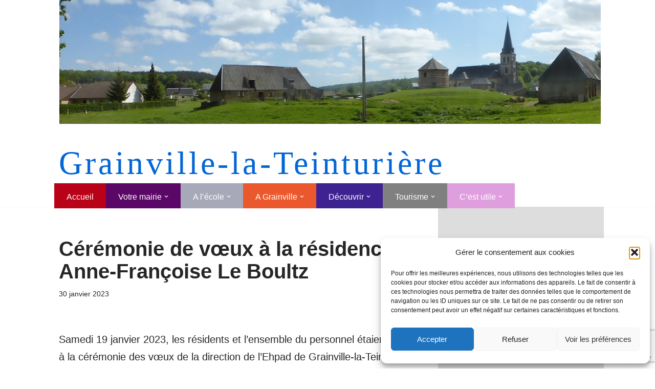

--- FILE ---
content_type: text/html; charset=UTF-8
request_url: https://centoweb.centaure-systems.fr/embedded/fcf64e59dd9e9ac827d6f5ef8c07c1191bf8b884
body_size: 29932
content:
<!DOCTYPE html>
<html>
    <head>
        <meta charset="UTF-8" />
        <META HTTP-EQUIV="Content-Language" content="fr">
        <META NAME="language" content="French">
        <META NAME="identifier-url" CONTENT="https://centoweb.centaure-systems.fr">
            <meta name="robots" content="noindex">
    <meta name="googlebot" content="noindex">
        <META NAME="keywords" CONTENT="base.keyword">
        <META NAME="viewport" content="width=device-width, height=device-height, initial-scale=1.0, maximum-scale=1.0, user-scalable=no" />
        <title>    Lecture de la playlist
</title>
                                <link rel="stylesheet" href="/css/e815d9a.css?1.10.34"/>
            

    <importfont/>

    <style>
        body {
            background: transparent !important;
        }
    </style>

        <link rel="apple-touch-icon" sizes="57x57" href="/apple-touch-icon-57x57.png">
        <link rel="apple-touch-icon" sizes="60x60" href="/apple-touch-icon-60x60.png">
        <link rel="apple-touch-icon" sizes="72x72" href="/apple-touch-icon-72x72.png">
        <link rel="apple-touch-icon" sizes="76x76" href="/apple-touch-icon-76x76.png">
        <link rel="apple-touch-icon" sizes="114x114" href="/apple-touch-icon-114x114.png">
        <link rel="apple-touch-icon" sizes="120x120" href="/apple-touch-icon-120x120.png">
        <link rel="apple-touch-icon" sizes="144x144" href="/apple-touch-icon-144x144.png">
        <link rel="apple-touch-icon" sizes="152x152" href="/apple-touch-icon-152x152.png">
        <link rel="apple-touch-icon" sizes="180x180" href="/apple-touch-icon-180x180.png">
        <link rel="icon" type="image/png" href="/favicon-32x32.png" sizes="32x32">
        <link rel="icon" type="image/png" href="/android-chrome-192x192.png" sizes="192x192">
        <link rel="icon" type="image/png" href="/favicon-96x96.png" sizes="96x96">
        <link rel="icon" type="image/png" href="/favicon-16x16.png" sizes="16x16">
        <link rel="manifest" href="/manifest.json">
        <link rel="mask-icon" href="/safari-pinned-tab.svg" color="#5bbad5">
        <meta name="msapplication-TileColor" content="#da532c">
        <meta name="msapplication-TileImage" content="/mstile-144x144.png">
        <meta name="theme-color" content="#ffffff">

        
    </head>
    <body>
        
    <style>
        body {
            background: transparent !important;
        }
    </style>

    

<div id="container_player" style="display: none;">
                    <div id="player-picture" class="player-picture">
            </div>
    <div id="player" class="player">
    </div>

    </div>

        	<script type="text/javascript">
		player_autosize = true;
	</script>

					<script type="text/javascript" src="/js/573e568.js?1.10.34"></script>
			
            <script>

       Data =
{
"DataConfig": {"width":128,"height":128,"color":"gs","lock":false,"embedded":false,"ratio_max":10},
"DataResource": {"saints":{"day":15,"month":1,"gender":"M","name":"R\u00e9mi"},"temperature":{"temperature":8,"temperatureQuarterDay":9,"temperatureHalfDay":11,"temperatureThreeQuarterDay":8,"temperatureDay":6},"weather":{"codeWeatherQuarterDay":176,"codeWeatherHalfDay":122,"codeWeatherThreeQuarterDay":176,"codeWeatherDay":116,"codeWeather":122},"fullweather":[{"code":113,"name":"Ensoleill\u00e91","text":"Ensoleill\u00e9**Temps clair","class":"icon-sun**icon-moon"},{"code":116,"name":"Partiellement nuageux","text":"Partiellement nuageux","class":"icon-cloudy**icon-cloud"},{"code":176,"name":"Averses \u00e9parses","text":"Averses \u00e9parses","class":"icon-rainy"},{"code":119,"name":"Nuageux","text":"Nuageux","class":"icon-cloud2"},{"code":122,"name":"Couvert","text":"Couvert","class":"icon-cloud2"},{"code":143,"name":"L\u00e9g\u00e8re brume","text":"L\u00e9g\u00e8re brume","class":"icon-weather2"},{"code":179,"name":"Averses \u00e9parses de neige","text":"Averses \u00e9parses de neige","class":"icon-snowy"},{"code":182,"name":"Averses gr\u00e9sil","text":"Averses gr\u00e9sil","class":"icon-windy3"},{"code":185,"name":"Averses bruine vergla\u00e7ante","text":"Averses bruine vergla\u00e7ante","class":"icon-weather2"},{"code":200,"name":"Foyers orageux","text":"Foyers orageux","class":"icon-cloud3"},{"code":227,"name":"Neige l\u00e9g\u00e8re","text":"Neige l\u00e9g\u00e8re","class":"icon-snowy2"},{"code":230,"name":"Blizzard","text":"Blizzard","class":"icon-snowy3"},{"code":248,"name":"Brouillard","text":"Brouillard","class":"icon-lines"},{"code":260,"name":"Brouillard givrant","text":"Brouillard givrant","class":"icon-weather2"},{"code":263,"name":"Bruine \u00e9parse","text":"Bruine \u00e9parse","class":"icon-windy3"},{"code":266,"name":"L\u00e9g\u00e8re brume","text":"L\u00e9g\u00e8re brume","class":"icon-windy"},{"code":281,"name":"Bruine vergla\u00e7ante","text":"Bruine vergla\u00e7ante","class":"icon-weather2"},{"code":284,"name":"Bruine vergla\u00e7ante","text":"Bruine vergla\u00e7ante","class":"icon-weather2"},{"code":293,"name":"Averses de pluie","text":"Averses de pluie","class":"icon-rainy2"},{"code":296,"name":"Pluie l\u00e9g\u00e8re","text":"Pluie l\u00e9g\u00e8re","class":"icon-rainy"},{"code":299,"name":"Pluie mod\u00e9r\u00e9e","text":"Pluie mod\u00e9r\u00e9e","class":"icon-rainy"},{"code":302,"name":"Pluie mod\u00e9r\u00e9e","text":"Pluie mod\u00e9r\u00e9e","class":"icon-rainy"},{"code":305,"name":"Forte pluie","text":"Forte pluie","class":"icon-rainy2"},{"code":308,"name":"Forte pluie","text":"Forte pluie","class":"icon-rainy2"},{"code":311,"name":"Pluie vergla\u00e7ante","text":"Pluie vergla\u00e7ante","class":"icon-snowy2"},{"code":314,"name":"Pluie vergla\u00e7ante","text":"Pluie vergla\u00e7ante","class":"icon-snowy2"},{"code":317,"name":"Gr\u00e9sil l\u00e9ger","text":"Gr\u00e9sil l\u00e9ger","class":"icon-snowy"},{"code":320,"name":"Gr\u00e9sil","text":"Gr\u00e9sil","class":"icon-snowy3"},{"code":323,"name":"Averses l\u00e9g\u00e8res de neige","text":"Averses l\u00e9g\u00e8res de neige","class":"icon-snowy2"},{"code":326,"name":"Neige l\u00e9g\u00e8re","text":"Neige l\u00e9g\u00e8re","class":"icon-snowy"},{"code":329,"name":"Neige l\u00e9g\u00e8re","text":"Neige l\u00e9g\u00e8re","class":"icon-snowy2"},{"code":332,"name":"Neige l\u00e9g\u00e8re","text":"Neige l\u00e9g\u00e8re","class":"icon-snowy"},{"code":335,"name":"Neige l\u00e9g\u00e8re","text":"Neige l\u00e9g\u00e8re","class":"icon-snowy3"},{"code":338,"name":"Neige l\u00e9g\u00e8re en abondance","text":"Neige l\u00e9g\u00e8re en abondance","class":"icon-snowy3"},{"code":350,"name":"Gr\u00e9le","text":"Gr\u00e9le","class":"icon-snowy"},{"code":353,"name":"Pluie l\u00e9g\u00e8re","text":"Pluie l\u00e9g\u00e8re","class":"icon-rainy"},{"code":356,"name":"L\u00e9g\u00e8re pluie","text":"L\u00e9g\u00e8re pluie","class":"icon-rainy"},{"code":359,"name":"Pluies torrentielles","text":"Pluies torrentielles","class":"icon-rainy2"},{"code":362,"name":"Neige \u00e9parse","text":"Neige \u00e9parse","class":"icon-snowy"},{"code":365,"name":"Gr\u00e9sil mod\u00e9r\u00e9","text":"Gr\u00e9sil mod\u00e9r\u00e9","class":"icon-rainy"},{"code":368,"name":"Averse de neige","text":"Averse de neige","class":"icon-snowy"},{"code":371,"name":"Neige mod\u00e9r\u00e9e","text":"Neige mod\u00e9r\u00e9e","class":"icon-snowy2"},{"code":374,"name":"Faible gr\u00e9sil","text":"Faible gr\u00e9sil","class":"icon-rainy"},{"code":377,"name":"Fort gr\u00e9sil","text":"Fort gr\u00e9sil","class":"icon-snowy3"},{"code":386,"name":"Averse Orageuse","text":"Averse Orageuse","class":"icon-lightning4"},{"code":389,"name":"Orage","text":"Orage","class":"icon-lightning4"},{"code":392,"name":"Risque d'orage","text":"Risque d'orage","class":"icon-lightning4"},{"code":395,"name":"Orage violent","text":"Orage violent","class":"icon-lightning4"}],"wind":{"windDir":"SW","windDirQuarterDay":"S","windDirHalfDay":"S","windDirThreeQuarterDay":"SW","windDirDay":"S","windSpeed":18,"windSpeedQuarterDay":26,"windSpeedHalfDay":39,"windSpeedThreeQuarterDay":19,"windSpeedDay":13},"tides":[]},
"DataData": [{"synchronised":false,"force_synchronised":false,"id":804,"name":"Eglise","updated_at":"2026-01-14T09:32:12+0100","messages_playlist":[{"synchronised":false,"force_synchronised":false,"id":468697,"message":{"synchronised":false,"force_synchronised":false,"type_model":"MESSAGE","id":38931,"name":"Page accueil","updated_at":"2022-01-11T10:09:35+0100","frames":[{"id":237341,"updated_at":"2016-12-22T20:49:21+0100","position":0,"elements":[{"id":680458,"width":128,"height":42,"position_top":11,"position_left":0,"time_waiting":0,"trans_start":"fadeIn","time_trans_start":0.5,"time_element":3,"trans_element":"none","time_trans_end":0.5,"trans_end":"fadeOut","zindex":101,"size":12,"line":12,"color":"#FFFFFF","bgcolor":"#000000","family":"Arial","align":"text-center","bold":false,"underline":false,"italic":false,"capitalize":false,"format":"dddd Do MMMM YYYY","prefix":"Nous sommes <br \/>le ","type":"ElementEphemerisDate"},{"id":680459,"width":46,"height":12,"position_top":51,"position_left":59,"time_waiting":0,"trans_start":"fadeIn","time_trans_start":0.5,"time_element":3,"trans_element":"none","time_trans_end":0.5,"trans_end":"fadeOut","zindex":103,"size":12,"line":12,"color":"#FFFFFF","bgcolor":"#000000","family":"Arial","align":"text-center","bold":false,"underline":false,"italic":false,"capitalize":false,"format":"HH:mm","prefix":"","type":"ElementEphemerisDate"},{"id":680460,"width":29,"height":15,"position_top":50,"position_left":26,"time_waiting":0,"trans_start":"fadeIn","time_trans_start":0.5,"time_element":3,"trans_element":"none","time_trans_end":0.5,"trans_end":"fadeOut","zindex":104,"line":12,"bgcolor":"#000000","align":"","text":"Il est <br>","type":"ElementTextarea"},{"id":680461,"width":128,"height":18,"position_top":65,"position_left":0,"time_waiting":0,"trans_start":"fadeIn","time_trans_start":0.5,"time_element":3,"trans_element":"none","time_trans_end":0.5,"trans_end":"fadeOut","zindex":106,"line":12,"bgcolor":"#000000","align":"text-center","text":"Nous f\u00eatons les <br>","type":"ElementTextarea"},{"id":680462,"width":128,"height":26,"position_top":79,"position_left":0,"time_waiting":0,"trans_start":"fadeIn","time_trans_start":1,"time_element":3,"trans_element":"none","time_trans_end":0.5,"trans_end":"fadeOut","zindex":107,"size":12,"line":12,"color":"#FFFFFF","bgcolor":"#000000","family":"Arial","align":"text-center","bold":false,"underline":false,"italic":false,"capitalize":false,"format":"nameonly","prefix":"","type":"ElementEphemerisSaint"},{"id":680463,"width":52,"height":18,"position_top":108,"position_left":65,"time_waiting":0,"trans_start":"fadeIn","time_trans_start":0.5,"time_element":4,"trans_element":"none","time_trans_end":0.5,"trans_end":"fadeOut","zindex":109,"size":12,"line":12,"color":"#FFFFFF","bgcolor":"#000000","family":"Arial","align":"text-center","bold":false,"underline":false,"italic":false,"capitalize":false,"format":"0","prefix":"Texte","type":"ElementWeatherTemperature"},{"id":680464,"width":69,"height":24,"position_top":101,"position_left":0,"time_waiting":0,"trans_start":"fadeIn","time_trans_start":0.5,"time_element":4,"trans_element":"none","time_trans_end":0.5,"trans_end":"fadeOut","zindex":116,"size":24,"line":24,"color":"#FFFFFF","bgcolor":"transparent","family":"Arial","align":"text-center","bold":false,"underline":false,"italic":false,"capitalize":false,"format":"0","prefix":"Icon","type":"ElementWeatherWeather"}]}]},"position":0,"date_start":"2022-01-09","date_end":"2027-01-01","time_start":"06:00","time_end":"23:00","enabled":true,"release_day":[0,1,2,3,4,5,6],"updated_at":"2026-01-06T15:57:53+0100","priority":false},{"synchronised":false,"force_synchronised":false,"id":863636,"message":{"synchronised":false,"force_synchronised":false,"type_model":"MESSAGE","id":581155,"name":"Bonne ann\u00e9e Mairie 2026","updated_at":"2025-11-22T10:36:25+0100","frames":[{"id":8228528,"updated_at":"2025-11-22T10:36:00+0100","position":0,"elements":[{"id":66858088,"width":125,"height":37,"position_top":1,"position_left":1,"time_waiting":0,"trans_start":"fadeInRight","time_trans_start":0.5,"time_element":6,"trans_element":"none","time_trans_end":0.5,"trans_end":"none","zindex":104,"line":18,"bgcolor":"#000000","align":"text-center","text":"Mr le Maire<br>et le conseil municipal","type":"ElementTextarea"},{"id":66858089,"width":96,"height":17,"position_top":51,"position_left":20,"time_waiting":0,"trans_start":"fadeInLeft","time_trans_start":0.5,"time_element":6,"trans_element":"none","time_trans_end":0.5,"trans_end":"none","zindex":105,"line":12,"bgcolor":"#000000","align":"","text":"vous souhaitent","type":"ElementTextarea"},{"id":66858090,"width":125,"height":39,"position_top":78,"position_left":0,"time_waiting":0,"trans_start":"fadeInRight","time_trans_start":0.5,"time_element":6,"trans_element":"pulse","time_trans_end":1,"trans_end":"none","zindex":106,"line":18,"bgcolor":"#000000","align":"text-center","text":"<font size=\"3\" style=\"font-size: 14px;\">une bonne ann\u00e9e 2026<\/font>","type":"ElementTextarea"}]}]},"position":1,"date_start":"2026-01-01","date_end":"2026-01-10","time_start":"05:30","time_end":"23:59","enabled":true,"release_day":[0,1,2,3,4,5,6],"updated_at":"2025-11-22T10:36:25+0100","priority":false},{"synchronised":false,"force_synchronised":false,"id":870570,"message":{"synchronised":false,"force_synchronised":false,"type_model":"MESSAGE","id":472008,"name":"C\u00e9r\u00e9monie des V\u0153ux du 25 anvier 2025","updated_at":"2026-01-14T09:32:12+0100","frames":[{"id":8377588,"updated_at":"2026-01-14T09:17:22+0100","position":0,"elements":[{"id":68172120,"width":22,"height":21,"position_top":1,"position_left":50,"time_waiting":0,"trans_start":"fadeIn","time_trans_start":0.5,"time_element":10,"trans_element":"none","time_trans_end":0.5,"trans_end":"fadeOut","zindex":105,"image_message":{"id":10806,"name":"Grainville Blason","path":"0dbd39655550983244ed0e44d4ed91fc28d237a6.jpeg","width":340,"height":327,"category_message":{"id":1,"name":"Informations","updated_at":"2015-01-29T16:16:15+0100","themes":{"id":1,"name":"Mairie"}},"sortable":"1-290","black_and_white":false,"position":36,"created_at":"2016-11-27T09:43:49+0100","updated_at":"2016-11-27T09:43:49+0100","type_image":["fc","gs","bw"],"client":{"id":290,"name":"Grainville la Teinturi\u00e8re","created_at":"2016-10-31T15:21:22+0100","updated_at":"2025-02-01T15:02:10+0100","lite":true,"shared_message":false,"wait_validating":false,"latitude":49.748114,"longitude":0.64137200000005,"path":"1c51f538228b23764d86f95790a60b377601542d.jpeg"},"small_client":{"id":295,"name":"Grainville la Teinturi\u00e8re","client":{"id":290,"name":"Grainville la Teinturi\u00e8re","created_at":"2016-10-31T15:21:22+0100","updated_at":"2025-02-01T15:02:10+0100","lite":true,"shared_message":false,"wait_validating":false,"latitude":49.748114,"longitude":0.64137200000005,"path":"1c51f538228b23764d86f95790a60b377601542d.jpeg"},"created_at":"2016-10-31T15:22:05+0100","updated_at":"2026-01-14T09:32:12+0100","last_synchro_at":"2026-01-14T09:32:12+0100","video":true,"tides":false,"site_web":"http:\/\/www.grainville-la-teinturiere.fr","access_web":true,"access_mobile":true,"only_centocity":false,"phone":"02 35 97 83 74","address":"18 rue de l'Eglise","cp":"76450","city":"GRAINVILLE LA TEINTURIERE","default_value":{"id":293,"time_start":"1970-01-01T05:30:00+0100","time_end":"1970-01-01T23:59:00+0100","release_day":[0,1,2,3,4,5,6],"font_size":12,"font_line":12,"font_family":"Arial","font_color":"#FFFFFF","font_bg_color":"#000000","trans_start":"fadeIn","trans_end":"fadeOut","time_element":8,"time_trans_start":"0.5","time_trans_end":"0.5"},"path":"1c51f538228b23764d86f95790a60b377601542d.jpeg"},"type":"ImageMessageClient"},"src":"resources\/imagesmessages\/290\/0dbd39655550983244ed0e44d4ed91fc28d237a6.jpeg","category_message":1,"type":"ElementMedia"},{"id":68172121,"width":197,"height":11,"position_top":113,"position_left":0,"time_waiting":0,"trans_start":"none","time_trans_start":1,"time_element":11,"trans_element":"textdefil","time_trans_end":1,"trans_end":"none","zindex":104,"size":12,"line":12,"color":"#FFFFFF","bgcolor":"#000000","family":"Arial","align":"","text":"<i>suivie du verre de l'amiti\u00e9<\/i>","container_width":127,"type":"ElementTextDefil"},{"id":68172122,"width":126,"height":15,"position_top":29,"position_left":0,"time_waiting":0,"trans_start":"zoomIn","time_trans_start":0.5,"time_element":10,"trans_element":"none","time_trans_end":0.5,"trans_end":"fadeOut","zindex":101,"line":12,"bgcolor":"#000000","align":"text-center","text":"<b>Samedi 24 janvier<\/b>","type":"ElementTextarea"},{"id":68172123,"width":127,"height":16,"position_top":46,"position_left":0,"time_waiting":0,"trans_start":"zoomIn","time_trans_start":0.5,"time_element":10,"trans_element":"none","time_trans_end":0.5,"trans_end":"fadeOut","zindex":102,"line":12,"bgcolor":"#000000","align":"text-center","text":"<font size=\"1\" style=\"font-size: 10px;\">\u00e0 18h - salle cauchoise<\/font>","type":"ElementTextarea"},{"id":68172124,"width":128,"height":29,"position_top":68,"position_left":0,"time_waiting":0,"trans_start":"rollIn","time_trans_start":0.5,"time_element":10,"trans_element":"pulse","time_trans_end":0.5,"trans_end":"fadeOut","zindex":103,"line":14,"bgcolor":"#EEEEEE","align":"text-center","text":"<b><font color=\"#000000\">C\u00e9r\u00e9monie<br>des v\u0153ux<\/font><\/b>","type":"ElementTextarea"}]}]},"position":2,"date_start":"2026-01-05","date_end":"2026-01-24","time_start":"05:30","time_end":"23:59","enabled":true,"release_day":[0,1,2,3,4,5,6],"updated_at":"2025-12-23T18:05:15+0100","priority":false},{"synchronised":false,"force_synchronised":false,"id":873401,"message":{"synchronised":false,"force_synchronised":false,"type_model":"MESSAGE","id":587021,"name":"Panne Enedis","updated_at":"2026-01-11T19:00:03+0100","frames":[{"id":8369760,"updated_at":"2026-01-11T18:58:45+0100","position":0,"elements":[{"id":68106157,"width":126,"height":14,"position_top":2,"position_left":1,"time_waiting":0,"trans_start":"slideInDown","time_trans_start":0.5,"time_element":12,"trans_element":"none","time_trans_end":0.5,"trans_end":"fadeOut","zindex":101,"size":12,"line":12,"color":"#FFFFFF","bgcolor":"#000000","family":"Arial","align":"text-center","text":"Message Enedis","type":"ElementTextareaFixe"},{"id":68106158,"width":123,"height":107,"position_top":19,"position_left":1,"time_waiting":0,"trans_start":"fadeInLeft","time_trans_start":0.5,"time_element":11,"trans_element":"none","time_trans_end":0.5,"trans_end":"fadeOut","zindex":102,"size":12,"line":13,"color":"#FFFFFF","bgcolor":"#000000","family":"Arial","align":"text-center","text":"Suite \u00e0 la remise en \u00e9tat du r\u00e9seau, si des probl\u00e8mes persistent dans votre habitation, contactez rapidement le 09.72.67.50.76 accessible 24\/24h et 7\/7j","type":"ElementTextareaFixe"}]}]},"position":3,"date_start":"2026-01-11","date_end":"2026-01-14","time_start":"05:30","time_end":"23:59","enabled":true,"release_day":[0,1,2,3,4,5,6],"updated_at":"2026-01-11T19:00:03+0100","priority":false},{"synchronised":false,"force_synchronised":false,"id":874186,"message":{"synchronised":false,"force_synchronised":false,"type_model":"MESSAGE","id":587508,"name":"Foire chandeleur - 7 f\u00e9vrier 2026","updated_at":"2026-01-14T09:32:12+0100","frames":[{"id":8377601,"updated_at":"2026-01-14T09:20:15+0100","position":0,"elements":[{"id":68172200,"width":124,"height":16,"position_top":5,"position_left":1,"time_waiting":0,"trans_start":"zoomIn","time_trans_start":1,"time_element":10,"trans_element":"none","time_trans_end":1,"trans_end":"fadeOut","zindex":106,"size":14,"line":12,"color":"#FFFFFF","bgcolor":"#000000","family":"Arial","align":"text-center","bold":true,"text":"Samedi 7 f\u00e9vrier","type":"ElementTextareaFixe"},{"id":68172201,"width":124,"height":16,"position_top":25,"position_left":4,"time_waiting":0,"trans_start":"rollIn","time_trans_start":1,"time_element":10,"trans_element":"none","time_trans_end":1,"trans_end":"fadeOut","zindex":107,"size":12,"line":12,"color":"#FFFFFF","bgcolor":"#000000","family":"Arial","align":"text-center","text":"place du march\u00e9","type":"ElementTextareaFixe"},{"id":68172202,"width":127,"height":38,"position_top":43,"position_left":1,"time_waiting":0,"trans_start":"rollIn","time_trans_start":1,"time_element":10,"trans_element":"none","time_trans_end":1,"trans_end":"fadeOut","zindex":108,"size":16,"line":17,"color":"#FFFFFF","bgcolor":"#000000","family":"Arial","align":"text-center","bold":true,"text":"Foire&nbsp;de la<br>Chandeleur","type":"ElementTextareaFixe"},{"id":68172207,"width":43,"height":32,"position_top":91,"position_left":42,"time_waiting":0,"trans_start":"fadeIn","time_trans_start":1,"time_element":10,"trans_element":"none","time_trans_end":1,"trans_end":"fadeOut","zindex":105,"image_message":{"id":11616,"name":"chandeleur","path":"072155a4795f3491d568e6d1c3be201eace33ae3.jpeg","width":300,"height":225,"category_message":{"id":17,"name":"Manifestations locales","updated_at":"2015-01-29T16:35:12+0100","themes":{"id":4,"name":"Associations et manifestations locales"}},"sortable":"17-290","black_and_white":false,"position":13,"created_at":"2017-01-17T23:48:04+0100","updated_at":"2017-01-17T23:48:04+0100","type_image":["fc","gs","bw"],"client":{"id":290,"name":"Grainville la Teinturi\u00e8re","created_at":"2016-10-31T15:21:22+0100","updated_at":"2025-02-01T15:02:10+0100","lite":true,"shared_message":false,"wait_validating":false,"latitude":49.748114,"longitude":0.64137200000005,"path":"1c51f538228b23764d86f95790a60b377601542d.jpeg"},"small_client":{"id":295,"name":"Grainville la Teinturi\u00e8re","client":{"id":290,"name":"Grainville la Teinturi\u00e8re","created_at":"2016-10-31T15:21:22+0100","updated_at":"2025-02-01T15:02:10+0100","lite":true,"shared_message":false,"wait_validating":false,"latitude":49.748114,"longitude":0.64137200000005,"path":"1c51f538228b23764d86f95790a60b377601542d.jpeg"},"created_at":"2016-10-31T15:22:05+0100","updated_at":"2026-01-14T09:32:12+0100","last_synchro_at":"2026-01-14T09:32:12+0100","video":true,"tides":false,"site_web":"http:\/\/www.grainville-la-teinturiere.fr","access_web":true,"access_mobile":true,"only_centocity":false,"phone":"02 35 97 83 74","address":"18 rue de l'Eglise","cp":"76450","city":"GRAINVILLE LA TEINTURIERE","default_value":{"id":293,"time_start":"1970-01-01T05:30:00+0100","time_end":"1970-01-01T23:59:00+0100","release_day":[0,1,2,3,4,5,6],"font_size":12,"font_line":12,"font_family":"Arial","font_color":"#FFFFFF","font_bg_color":"#000000","trans_start":"fadeIn","trans_end":"fadeOut","time_element":8,"time_trans_start":"0.5","time_trans_end":"0.5"},"path":"1c51f538228b23764d86f95790a60b377601542d.jpeg"},"type":"ImageMessageClient"},"src":"resources\/imagesmessages\/290\/072155a4795f3491d568e6d1c3be201eace33ae3.jpeg","category_message":17,"type":"ElementMedia"}]},{"id":8377602,"updated_at":"2026-01-14T09:20:15+0100","position":1,"elements":[{"id":68172196,"width":293,"height":12,"position_top":3,"position_left":1,"time_waiting":0,"trans_start":"none","time_trans_start":1,"time_element":13,"trans_element":"textdefil","time_trans_end":1,"trans_end":"none","zindex":110,"size":12,"line":12,"color":"#FFFFFF","bgcolor":"#000000","family":"Arial","align":"","text":"Samedi 7 f\u00e9vrier : Foire de la Chandeleur","container_width":123,"type":"ElementTextDefil"},{"id":68172197,"width":512,"height":12,"position_top":111,"position_left":0,"time_waiting":0,"trans_start":"fadeIn","time_trans_start":1,"time_element":13,"trans_element":"textdefil","time_trans_end":1,"trans_end":"fadeOut","zindex":119,"size":12,"line":12,"color":"#FFFFFF","bgcolor":"#000000","family":"Arial","align":"","text":"<i>Toute la journ\u00e9e :&nbsp; exposition agricole - restauration - buvette - cr\u00eapes<\/i>","container_width":127,"type":"ElementTextDefil"},{"id":68172203,"width":125,"height":23,"position_top":27,"position_left":0,"time_waiting":0,"trans_start":"fadeInLeft","time_trans_start":0.5,"time_element":11,"trans_element":"none","time_trans_end":0.5,"trans_end":"fadeOut","zindex":111,"size":12,"line":12,"color":"#FFFFFF","bgcolor":"#000000","family":"Arial","align":"text-center","text":"10h : concours de Bovins","type":"ElementTextareaFixe"},{"id":68172204,"width":127,"height":42,"position_top":58,"position_left":0,"time_waiting":0,"trans_start":"fadeInRight","time_trans_start":1,"time_element":11,"trans_element":"none","time_trans_end":1,"trans_end":"fadeOut","zindex":113,"size":12,"line":12,"color":"#FFFFFF","bgcolor":"#000000","family":"Arial","align":"text-center","text":"15h30 : concours de chevaux, poneys,<br>ovins et lapins","type":"ElementTextareaFixe"}]},{"id":8377603,"updated_at":"2026-01-14T09:20:15+0100","position":2,"elements":[{"id":68172198,"width":293,"height":12,"position_top":1,"position_left":2,"time_waiting":0,"trans_start":"none","time_trans_start":1,"time_element":13,"trans_element":"textdefil","time_trans_end":1,"trans_end":"none","zindex":114,"size":12,"line":12,"color":"#FFFFFF","bgcolor":"#000000","family":"Arial","align":"","text":"Samedi 7 f\u00e9vrier : Foire de la Chandeleur","container_width":124,"type":"ElementTextDefil"},{"id":68172199,"width":416,"height":12,"position_top":112,"position_left":0,"time_waiting":0,"trans_start":"fadeIn","time_trans_start":1,"time_element":13,"trans_element":"textdefil","time_trans_end":1,"trans_end":"fadeOut","zindex":118,"size":12,"line":12,"color":"#FFFFFF","bgcolor":"#000000","family":"Arial","align":"","text":"<i>Toute la journ\u00e9e :&nbsp; exposition agricole - buvette - cr\u00eapes<\/i>&nbsp;","container_width":125,"type":"ElementTextDefil"},{"id":68172205,"width":123,"height":40,"position_top":20,"position_left":3,"time_waiting":0,"trans_start":"lightSpeedIn","time_trans_start":0.5,"time_element":11,"trans_element":"none","time_trans_end":0.5,"trans_end":"fadeOut","zindex":116,"size":12,"line":13,"color":"#FFFFFF","bgcolor":"#000000","family":"Arial","align":"text-center","bold":true,"text":"Midi : restauration sous les halles chauff\u00e9es","type":"ElementTextareaFixe"},{"id":68172206,"width":123,"height":37,"position_top":71,"position_left":1,"time_waiting":0,"trans_start":"fadeInLeft","time_trans_start":0.5,"time_element":11,"trans_element":"none","time_trans_end":0.5,"trans_end":"fadeOut","zindex":117,"size":11,"line":12,"color":"#FFFFFF","bgcolor":"#000000","family":"Arial","align":"text-center","bold":true,"text":"au menu : cochon grill\u00e9, tripes, saucisses, frites","type":"ElementTextareaFixe"}]}]},"position":4,"date_start":"2026-01-25","date_end":"2026-02-07","time_start":"05:30","time_end":"23:59","enabled":true,"release_day":[0,1,2,3,4,5,6],"updated_at":"2026-01-14T09:32:12+0100","priority":false},{"synchronised":false,"force_synchronised":false,"id":874192,"message":{"synchronised":false,"force_synchronised":false,"type_model":"MESSAGE","id":587509,"name":"Collecte bac jaune","updated_at":"2026-01-14T09:32:12+0100","frames":[{"id":8377668,"updated_at":"2026-01-14T09:31:12+0100","position":0,"elements":[{"id":68172536,"width":128,"height":19,"position_top":0,"position_left":0,"time_waiting":0,"trans_start":"fadeInLeft","time_trans_start":0.5,"time_element":11,"trans_element":"pulse","time_trans_end":0.5,"trans_end":"fadeOut","zindex":101,"size":12,"line":12,"color":"#000000","bgcolor":"#FFFFFF","family":"Arial","align":"text-center","bold":true,"text":"Jeudi 5 f\u00e9vrier 2026","type":"ElementTextareaFixe"},{"id":68172537,"width":127,"height":27,"position_top":18,"position_left":0,"time_waiting":0,"trans_start":"fadeInRight","time_trans_start":0.5,"time_element":11,"trans_element":"pulse","time_trans_end":0.5,"trans_end":"fadeOut","zindex":102,"size":12,"line":12,"color":"#000000","bgcolor":"#CCCCCC","family":"Arial","align":"text-center","bold":true,"text":"&nbsp;Ramassage des<br>bacs jaunes&nbsp;","type":"ElementTextareaFixe"},{"id":68172538,"width":124,"height":51,"position_top":52,"position_left":1,"time_waiting":0,"trans_start":"fadeInLeft","time_trans_start":0.5,"time_element":11,"trans_element":"none","time_trans_end":0.5,"trans_end":"fadeOut","zindex":104,"size":11,"line":12,"color":"#FFFFFF","bgcolor":"#000000","family":"Arial","align":"text-center","text":"Les bacs devront \u00eatre sortis la veille au soir pour une collecte<br>d\u00e9butant t\u00f4t le jeudi","type":"ElementTextareaFixe"},{"id":68172539,"width":519,"height":12,"position_top":112,"position_left":2,"time_waiting":0,"trans_start":"fadeIn","time_trans_start":0.5,"time_element":12,"trans_element":"textdefil","time_trans_end":0.5,"trans_end":"fadeOut","zindex":105,"size":12,"line":12,"color":"#FFFFFF","bgcolor":"#000000","family":"Arial","align":"","text":"<i>le jeudi 12&nbsp; f\u00e9vrier, ce seront les ordures m\u00e9nag\u00e8res qui seront ramass\u00e9es<\/i>","container_width":121,"type":"ElementTextDefil"}]}]},"position":5,"date_start":"2026-02-02","date_end":"2026-02-04","time_start":"05:30","time_end":"23:59","enabled":true,"release_day":[0,1,2,3,4,5,6],"updated_at":"2026-01-14T09:32:12+0100","priority":false}]}]
};

Resources = new Resources();
Resources.initialize(Data.DataResource);
Config = new Configuration(Data.DataConfig);
ToolsUtils = new ToolsUtils();
    preparePlayerData = new PreparePlayer(Data.DataData, Resources);
    datas = preparePlayerData.build();
    var nbFrameTotal = preparePlayerData.nbFrame;
    var nbPlaylistTotal = preparePlayerData.nbPlaylist;

        $(document).ready(function () {

            $(document).foundation();

            window.player = new Player();
            player.initializeConfig(Config);
            player.initializeFrames(datas, nbPlaylistTotal, nbFrameTotal);
            player.initialize();

            $('#container_player').fadeIn();
        });
    </script>
    </body>
</html>


--- FILE ---
content_type: text/html; charset=utf-8
request_url: https://www.google.com/recaptcha/api2/anchor?ar=1&k=6LfqlMEUAAAAABVDdidpJ6RO83mg1-1_4cqR7vT1&co=aHR0cHM6Ly93d3cuZ3JhaW52aWxsZS1sYS10ZWludHVyaWVyZS5mcjo0NDM.&hl=en&v=PoyoqOPhxBO7pBk68S4YbpHZ&size=invisible&anchor-ms=20000&execute-ms=30000&cb=vuez4nis6780
body_size: 48773
content:
<!DOCTYPE HTML><html dir="ltr" lang="en"><head><meta http-equiv="Content-Type" content="text/html; charset=UTF-8">
<meta http-equiv="X-UA-Compatible" content="IE=edge">
<title>reCAPTCHA</title>
<style type="text/css">
/* cyrillic-ext */
@font-face {
  font-family: 'Roboto';
  font-style: normal;
  font-weight: 400;
  font-stretch: 100%;
  src: url(//fonts.gstatic.com/s/roboto/v48/KFO7CnqEu92Fr1ME7kSn66aGLdTylUAMa3GUBHMdazTgWw.woff2) format('woff2');
  unicode-range: U+0460-052F, U+1C80-1C8A, U+20B4, U+2DE0-2DFF, U+A640-A69F, U+FE2E-FE2F;
}
/* cyrillic */
@font-face {
  font-family: 'Roboto';
  font-style: normal;
  font-weight: 400;
  font-stretch: 100%;
  src: url(//fonts.gstatic.com/s/roboto/v48/KFO7CnqEu92Fr1ME7kSn66aGLdTylUAMa3iUBHMdazTgWw.woff2) format('woff2');
  unicode-range: U+0301, U+0400-045F, U+0490-0491, U+04B0-04B1, U+2116;
}
/* greek-ext */
@font-face {
  font-family: 'Roboto';
  font-style: normal;
  font-weight: 400;
  font-stretch: 100%;
  src: url(//fonts.gstatic.com/s/roboto/v48/KFO7CnqEu92Fr1ME7kSn66aGLdTylUAMa3CUBHMdazTgWw.woff2) format('woff2');
  unicode-range: U+1F00-1FFF;
}
/* greek */
@font-face {
  font-family: 'Roboto';
  font-style: normal;
  font-weight: 400;
  font-stretch: 100%;
  src: url(//fonts.gstatic.com/s/roboto/v48/KFO7CnqEu92Fr1ME7kSn66aGLdTylUAMa3-UBHMdazTgWw.woff2) format('woff2');
  unicode-range: U+0370-0377, U+037A-037F, U+0384-038A, U+038C, U+038E-03A1, U+03A3-03FF;
}
/* math */
@font-face {
  font-family: 'Roboto';
  font-style: normal;
  font-weight: 400;
  font-stretch: 100%;
  src: url(//fonts.gstatic.com/s/roboto/v48/KFO7CnqEu92Fr1ME7kSn66aGLdTylUAMawCUBHMdazTgWw.woff2) format('woff2');
  unicode-range: U+0302-0303, U+0305, U+0307-0308, U+0310, U+0312, U+0315, U+031A, U+0326-0327, U+032C, U+032F-0330, U+0332-0333, U+0338, U+033A, U+0346, U+034D, U+0391-03A1, U+03A3-03A9, U+03B1-03C9, U+03D1, U+03D5-03D6, U+03F0-03F1, U+03F4-03F5, U+2016-2017, U+2034-2038, U+203C, U+2040, U+2043, U+2047, U+2050, U+2057, U+205F, U+2070-2071, U+2074-208E, U+2090-209C, U+20D0-20DC, U+20E1, U+20E5-20EF, U+2100-2112, U+2114-2115, U+2117-2121, U+2123-214F, U+2190, U+2192, U+2194-21AE, U+21B0-21E5, U+21F1-21F2, U+21F4-2211, U+2213-2214, U+2216-22FF, U+2308-230B, U+2310, U+2319, U+231C-2321, U+2336-237A, U+237C, U+2395, U+239B-23B7, U+23D0, U+23DC-23E1, U+2474-2475, U+25AF, U+25B3, U+25B7, U+25BD, U+25C1, U+25CA, U+25CC, U+25FB, U+266D-266F, U+27C0-27FF, U+2900-2AFF, U+2B0E-2B11, U+2B30-2B4C, U+2BFE, U+3030, U+FF5B, U+FF5D, U+1D400-1D7FF, U+1EE00-1EEFF;
}
/* symbols */
@font-face {
  font-family: 'Roboto';
  font-style: normal;
  font-weight: 400;
  font-stretch: 100%;
  src: url(//fonts.gstatic.com/s/roboto/v48/KFO7CnqEu92Fr1ME7kSn66aGLdTylUAMaxKUBHMdazTgWw.woff2) format('woff2');
  unicode-range: U+0001-000C, U+000E-001F, U+007F-009F, U+20DD-20E0, U+20E2-20E4, U+2150-218F, U+2190, U+2192, U+2194-2199, U+21AF, U+21E6-21F0, U+21F3, U+2218-2219, U+2299, U+22C4-22C6, U+2300-243F, U+2440-244A, U+2460-24FF, U+25A0-27BF, U+2800-28FF, U+2921-2922, U+2981, U+29BF, U+29EB, U+2B00-2BFF, U+4DC0-4DFF, U+FFF9-FFFB, U+10140-1018E, U+10190-1019C, U+101A0, U+101D0-101FD, U+102E0-102FB, U+10E60-10E7E, U+1D2C0-1D2D3, U+1D2E0-1D37F, U+1F000-1F0FF, U+1F100-1F1AD, U+1F1E6-1F1FF, U+1F30D-1F30F, U+1F315, U+1F31C, U+1F31E, U+1F320-1F32C, U+1F336, U+1F378, U+1F37D, U+1F382, U+1F393-1F39F, U+1F3A7-1F3A8, U+1F3AC-1F3AF, U+1F3C2, U+1F3C4-1F3C6, U+1F3CA-1F3CE, U+1F3D4-1F3E0, U+1F3ED, U+1F3F1-1F3F3, U+1F3F5-1F3F7, U+1F408, U+1F415, U+1F41F, U+1F426, U+1F43F, U+1F441-1F442, U+1F444, U+1F446-1F449, U+1F44C-1F44E, U+1F453, U+1F46A, U+1F47D, U+1F4A3, U+1F4B0, U+1F4B3, U+1F4B9, U+1F4BB, U+1F4BF, U+1F4C8-1F4CB, U+1F4D6, U+1F4DA, U+1F4DF, U+1F4E3-1F4E6, U+1F4EA-1F4ED, U+1F4F7, U+1F4F9-1F4FB, U+1F4FD-1F4FE, U+1F503, U+1F507-1F50B, U+1F50D, U+1F512-1F513, U+1F53E-1F54A, U+1F54F-1F5FA, U+1F610, U+1F650-1F67F, U+1F687, U+1F68D, U+1F691, U+1F694, U+1F698, U+1F6AD, U+1F6B2, U+1F6B9-1F6BA, U+1F6BC, U+1F6C6-1F6CF, U+1F6D3-1F6D7, U+1F6E0-1F6EA, U+1F6F0-1F6F3, U+1F6F7-1F6FC, U+1F700-1F7FF, U+1F800-1F80B, U+1F810-1F847, U+1F850-1F859, U+1F860-1F887, U+1F890-1F8AD, U+1F8B0-1F8BB, U+1F8C0-1F8C1, U+1F900-1F90B, U+1F93B, U+1F946, U+1F984, U+1F996, U+1F9E9, U+1FA00-1FA6F, U+1FA70-1FA7C, U+1FA80-1FA89, U+1FA8F-1FAC6, U+1FACE-1FADC, U+1FADF-1FAE9, U+1FAF0-1FAF8, U+1FB00-1FBFF;
}
/* vietnamese */
@font-face {
  font-family: 'Roboto';
  font-style: normal;
  font-weight: 400;
  font-stretch: 100%;
  src: url(//fonts.gstatic.com/s/roboto/v48/KFO7CnqEu92Fr1ME7kSn66aGLdTylUAMa3OUBHMdazTgWw.woff2) format('woff2');
  unicode-range: U+0102-0103, U+0110-0111, U+0128-0129, U+0168-0169, U+01A0-01A1, U+01AF-01B0, U+0300-0301, U+0303-0304, U+0308-0309, U+0323, U+0329, U+1EA0-1EF9, U+20AB;
}
/* latin-ext */
@font-face {
  font-family: 'Roboto';
  font-style: normal;
  font-weight: 400;
  font-stretch: 100%;
  src: url(//fonts.gstatic.com/s/roboto/v48/KFO7CnqEu92Fr1ME7kSn66aGLdTylUAMa3KUBHMdazTgWw.woff2) format('woff2');
  unicode-range: U+0100-02BA, U+02BD-02C5, U+02C7-02CC, U+02CE-02D7, U+02DD-02FF, U+0304, U+0308, U+0329, U+1D00-1DBF, U+1E00-1E9F, U+1EF2-1EFF, U+2020, U+20A0-20AB, U+20AD-20C0, U+2113, U+2C60-2C7F, U+A720-A7FF;
}
/* latin */
@font-face {
  font-family: 'Roboto';
  font-style: normal;
  font-weight: 400;
  font-stretch: 100%;
  src: url(//fonts.gstatic.com/s/roboto/v48/KFO7CnqEu92Fr1ME7kSn66aGLdTylUAMa3yUBHMdazQ.woff2) format('woff2');
  unicode-range: U+0000-00FF, U+0131, U+0152-0153, U+02BB-02BC, U+02C6, U+02DA, U+02DC, U+0304, U+0308, U+0329, U+2000-206F, U+20AC, U+2122, U+2191, U+2193, U+2212, U+2215, U+FEFF, U+FFFD;
}
/* cyrillic-ext */
@font-face {
  font-family: 'Roboto';
  font-style: normal;
  font-weight: 500;
  font-stretch: 100%;
  src: url(//fonts.gstatic.com/s/roboto/v48/KFO7CnqEu92Fr1ME7kSn66aGLdTylUAMa3GUBHMdazTgWw.woff2) format('woff2');
  unicode-range: U+0460-052F, U+1C80-1C8A, U+20B4, U+2DE0-2DFF, U+A640-A69F, U+FE2E-FE2F;
}
/* cyrillic */
@font-face {
  font-family: 'Roboto';
  font-style: normal;
  font-weight: 500;
  font-stretch: 100%;
  src: url(//fonts.gstatic.com/s/roboto/v48/KFO7CnqEu92Fr1ME7kSn66aGLdTylUAMa3iUBHMdazTgWw.woff2) format('woff2');
  unicode-range: U+0301, U+0400-045F, U+0490-0491, U+04B0-04B1, U+2116;
}
/* greek-ext */
@font-face {
  font-family: 'Roboto';
  font-style: normal;
  font-weight: 500;
  font-stretch: 100%;
  src: url(//fonts.gstatic.com/s/roboto/v48/KFO7CnqEu92Fr1ME7kSn66aGLdTylUAMa3CUBHMdazTgWw.woff2) format('woff2');
  unicode-range: U+1F00-1FFF;
}
/* greek */
@font-face {
  font-family: 'Roboto';
  font-style: normal;
  font-weight: 500;
  font-stretch: 100%;
  src: url(//fonts.gstatic.com/s/roboto/v48/KFO7CnqEu92Fr1ME7kSn66aGLdTylUAMa3-UBHMdazTgWw.woff2) format('woff2');
  unicode-range: U+0370-0377, U+037A-037F, U+0384-038A, U+038C, U+038E-03A1, U+03A3-03FF;
}
/* math */
@font-face {
  font-family: 'Roboto';
  font-style: normal;
  font-weight: 500;
  font-stretch: 100%;
  src: url(//fonts.gstatic.com/s/roboto/v48/KFO7CnqEu92Fr1ME7kSn66aGLdTylUAMawCUBHMdazTgWw.woff2) format('woff2');
  unicode-range: U+0302-0303, U+0305, U+0307-0308, U+0310, U+0312, U+0315, U+031A, U+0326-0327, U+032C, U+032F-0330, U+0332-0333, U+0338, U+033A, U+0346, U+034D, U+0391-03A1, U+03A3-03A9, U+03B1-03C9, U+03D1, U+03D5-03D6, U+03F0-03F1, U+03F4-03F5, U+2016-2017, U+2034-2038, U+203C, U+2040, U+2043, U+2047, U+2050, U+2057, U+205F, U+2070-2071, U+2074-208E, U+2090-209C, U+20D0-20DC, U+20E1, U+20E5-20EF, U+2100-2112, U+2114-2115, U+2117-2121, U+2123-214F, U+2190, U+2192, U+2194-21AE, U+21B0-21E5, U+21F1-21F2, U+21F4-2211, U+2213-2214, U+2216-22FF, U+2308-230B, U+2310, U+2319, U+231C-2321, U+2336-237A, U+237C, U+2395, U+239B-23B7, U+23D0, U+23DC-23E1, U+2474-2475, U+25AF, U+25B3, U+25B7, U+25BD, U+25C1, U+25CA, U+25CC, U+25FB, U+266D-266F, U+27C0-27FF, U+2900-2AFF, U+2B0E-2B11, U+2B30-2B4C, U+2BFE, U+3030, U+FF5B, U+FF5D, U+1D400-1D7FF, U+1EE00-1EEFF;
}
/* symbols */
@font-face {
  font-family: 'Roboto';
  font-style: normal;
  font-weight: 500;
  font-stretch: 100%;
  src: url(//fonts.gstatic.com/s/roboto/v48/KFO7CnqEu92Fr1ME7kSn66aGLdTylUAMaxKUBHMdazTgWw.woff2) format('woff2');
  unicode-range: U+0001-000C, U+000E-001F, U+007F-009F, U+20DD-20E0, U+20E2-20E4, U+2150-218F, U+2190, U+2192, U+2194-2199, U+21AF, U+21E6-21F0, U+21F3, U+2218-2219, U+2299, U+22C4-22C6, U+2300-243F, U+2440-244A, U+2460-24FF, U+25A0-27BF, U+2800-28FF, U+2921-2922, U+2981, U+29BF, U+29EB, U+2B00-2BFF, U+4DC0-4DFF, U+FFF9-FFFB, U+10140-1018E, U+10190-1019C, U+101A0, U+101D0-101FD, U+102E0-102FB, U+10E60-10E7E, U+1D2C0-1D2D3, U+1D2E0-1D37F, U+1F000-1F0FF, U+1F100-1F1AD, U+1F1E6-1F1FF, U+1F30D-1F30F, U+1F315, U+1F31C, U+1F31E, U+1F320-1F32C, U+1F336, U+1F378, U+1F37D, U+1F382, U+1F393-1F39F, U+1F3A7-1F3A8, U+1F3AC-1F3AF, U+1F3C2, U+1F3C4-1F3C6, U+1F3CA-1F3CE, U+1F3D4-1F3E0, U+1F3ED, U+1F3F1-1F3F3, U+1F3F5-1F3F7, U+1F408, U+1F415, U+1F41F, U+1F426, U+1F43F, U+1F441-1F442, U+1F444, U+1F446-1F449, U+1F44C-1F44E, U+1F453, U+1F46A, U+1F47D, U+1F4A3, U+1F4B0, U+1F4B3, U+1F4B9, U+1F4BB, U+1F4BF, U+1F4C8-1F4CB, U+1F4D6, U+1F4DA, U+1F4DF, U+1F4E3-1F4E6, U+1F4EA-1F4ED, U+1F4F7, U+1F4F9-1F4FB, U+1F4FD-1F4FE, U+1F503, U+1F507-1F50B, U+1F50D, U+1F512-1F513, U+1F53E-1F54A, U+1F54F-1F5FA, U+1F610, U+1F650-1F67F, U+1F687, U+1F68D, U+1F691, U+1F694, U+1F698, U+1F6AD, U+1F6B2, U+1F6B9-1F6BA, U+1F6BC, U+1F6C6-1F6CF, U+1F6D3-1F6D7, U+1F6E0-1F6EA, U+1F6F0-1F6F3, U+1F6F7-1F6FC, U+1F700-1F7FF, U+1F800-1F80B, U+1F810-1F847, U+1F850-1F859, U+1F860-1F887, U+1F890-1F8AD, U+1F8B0-1F8BB, U+1F8C0-1F8C1, U+1F900-1F90B, U+1F93B, U+1F946, U+1F984, U+1F996, U+1F9E9, U+1FA00-1FA6F, U+1FA70-1FA7C, U+1FA80-1FA89, U+1FA8F-1FAC6, U+1FACE-1FADC, U+1FADF-1FAE9, U+1FAF0-1FAF8, U+1FB00-1FBFF;
}
/* vietnamese */
@font-face {
  font-family: 'Roboto';
  font-style: normal;
  font-weight: 500;
  font-stretch: 100%;
  src: url(//fonts.gstatic.com/s/roboto/v48/KFO7CnqEu92Fr1ME7kSn66aGLdTylUAMa3OUBHMdazTgWw.woff2) format('woff2');
  unicode-range: U+0102-0103, U+0110-0111, U+0128-0129, U+0168-0169, U+01A0-01A1, U+01AF-01B0, U+0300-0301, U+0303-0304, U+0308-0309, U+0323, U+0329, U+1EA0-1EF9, U+20AB;
}
/* latin-ext */
@font-face {
  font-family: 'Roboto';
  font-style: normal;
  font-weight: 500;
  font-stretch: 100%;
  src: url(//fonts.gstatic.com/s/roboto/v48/KFO7CnqEu92Fr1ME7kSn66aGLdTylUAMa3KUBHMdazTgWw.woff2) format('woff2');
  unicode-range: U+0100-02BA, U+02BD-02C5, U+02C7-02CC, U+02CE-02D7, U+02DD-02FF, U+0304, U+0308, U+0329, U+1D00-1DBF, U+1E00-1E9F, U+1EF2-1EFF, U+2020, U+20A0-20AB, U+20AD-20C0, U+2113, U+2C60-2C7F, U+A720-A7FF;
}
/* latin */
@font-face {
  font-family: 'Roboto';
  font-style: normal;
  font-weight: 500;
  font-stretch: 100%;
  src: url(//fonts.gstatic.com/s/roboto/v48/KFO7CnqEu92Fr1ME7kSn66aGLdTylUAMa3yUBHMdazQ.woff2) format('woff2');
  unicode-range: U+0000-00FF, U+0131, U+0152-0153, U+02BB-02BC, U+02C6, U+02DA, U+02DC, U+0304, U+0308, U+0329, U+2000-206F, U+20AC, U+2122, U+2191, U+2193, U+2212, U+2215, U+FEFF, U+FFFD;
}
/* cyrillic-ext */
@font-face {
  font-family: 'Roboto';
  font-style: normal;
  font-weight: 900;
  font-stretch: 100%;
  src: url(//fonts.gstatic.com/s/roboto/v48/KFO7CnqEu92Fr1ME7kSn66aGLdTylUAMa3GUBHMdazTgWw.woff2) format('woff2');
  unicode-range: U+0460-052F, U+1C80-1C8A, U+20B4, U+2DE0-2DFF, U+A640-A69F, U+FE2E-FE2F;
}
/* cyrillic */
@font-face {
  font-family: 'Roboto';
  font-style: normal;
  font-weight: 900;
  font-stretch: 100%;
  src: url(//fonts.gstatic.com/s/roboto/v48/KFO7CnqEu92Fr1ME7kSn66aGLdTylUAMa3iUBHMdazTgWw.woff2) format('woff2');
  unicode-range: U+0301, U+0400-045F, U+0490-0491, U+04B0-04B1, U+2116;
}
/* greek-ext */
@font-face {
  font-family: 'Roboto';
  font-style: normal;
  font-weight: 900;
  font-stretch: 100%;
  src: url(//fonts.gstatic.com/s/roboto/v48/KFO7CnqEu92Fr1ME7kSn66aGLdTylUAMa3CUBHMdazTgWw.woff2) format('woff2');
  unicode-range: U+1F00-1FFF;
}
/* greek */
@font-face {
  font-family: 'Roboto';
  font-style: normal;
  font-weight: 900;
  font-stretch: 100%;
  src: url(//fonts.gstatic.com/s/roboto/v48/KFO7CnqEu92Fr1ME7kSn66aGLdTylUAMa3-UBHMdazTgWw.woff2) format('woff2');
  unicode-range: U+0370-0377, U+037A-037F, U+0384-038A, U+038C, U+038E-03A1, U+03A3-03FF;
}
/* math */
@font-face {
  font-family: 'Roboto';
  font-style: normal;
  font-weight: 900;
  font-stretch: 100%;
  src: url(//fonts.gstatic.com/s/roboto/v48/KFO7CnqEu92Fr1ME7kSn66aGLdTylUAMawCUBHMdazTgWw.woff2) format('woff2');
  unicode-range: U+0302-0303, U+0305, U+0307-0308, U+0310, U+0312, U+0315, U+031A, U+0326-0327, U+032C, U+032F-0330, U+0332-0333, U+0338, U+033A, U+0346, U+034D, U+0391-03A1, U+03A3-03A9, U+03B1-03C9, U+03D1, U+03D5-03D6, U+03F0-03F1, U+03F4-03F5, U+2016-2017, U+2034-2038, U+203C, U+2040, U+2043, U+2047, U+2050, U+2057, U+205F, U+2070-2071, U+2074-208E, U+2090-209C, U+20D0-20DC, U+20E1, U+20E5-20EF, U+2100-2112, U+2114-2115, U+2117-2121, U+2123-214F, U+2190, U+2192, U+2194-21AE, U+21B0-21E5, U+21F1-21F2, U+21F4-2211, U+2213-2214, U+2216-22FF, U+2308-230B, U+2310, U+2319, U+231C-2321, U+2336-237A, U+237C, U+2395, U+239B-23B7, U+23D0, U+23DC-23E1, U+2474-2475, U+25AF, U+25B3, U+25B7, U+25BD, U+25C1, U+25CA, U+25CC, U+25FB, U+266D-266F, U+27C0-27FF, U+2900-2AFF, U+2B0E-2B11, U+2B30-2B4C, U+2BFE, U+3030, U+FF5B, U+FF5D, U+1D400-1D7FF, U+1EE00-1EEFF;
}
/* symbols */
@font-face {
  font-family: 'Roboto';
  font-style: normal;
  font-weight: 900;
  font-stretch: 100%;
  src: url(//fonts.gstatic.com/s/roboto/v48/KFO7CnqEu92Fr1ME7kSn66aGLdTylUAMaxKUBHMdazTgWw.woff2) format('woff2');
  unicode-range: U+0001-000C, U+000E-001F, U+007F-009F, U+20DD-20E0, U+20E2-20E4, U+2150-218F, U+2190, U+2192, U+2194-2199, U+21AF, U+21E6-21F0, U+21F3, U+2218-2219, U+2299, U+22C4-22C6, U+2300-243F, U+2440-244A, U+2460-24FF, U+25A0-27BF, U+2800-28FF, U+2921-2922, U+2981, U+29BF, U+29EB, U+2B00-2BFF, U+4DC0-4DFF, U+FFF9-FFFB, U+10140-1018E, U+10190-1019C, U+101A0, U+101D0-101FD, U+102E0-102FB, U+10E60-10E7E, U+1D2C0-1D2D3, U+1D2E0-1D37F, U+1F000-1F0FF, U+1F100-1F1AD, U+1F1E6-1F1FF, U+1F30D-1F30F, U+1F315, U+1F31C, U+1F31E, U+1F320-1F32C, U+1F336, U+1F378, U+1F37D, U+1F382, U+1F393-1F39F, U+1F3A7-1F3A8, U+1F3AC-1F3AF, U+1F3C2, U+1F3C4-1F3C6, U+1F3CA-1F3CE, U+1F3D4-1F3E0, U+1F3ED, U+1F3F1-1F3F3, U+1F3F5-1F3F7, U+1F408, U+1F415, U+1F41F, U+1F426, U+1F43F, U+1F441-1F442, U+1F444, U+1F446-1F449, U+1F44C-1F44E, U+1F453, U+1F46A, U+1F47D, U+1F4A3, U+1F4B0, U+1F4B3, U+1F4B9, U+1F4BB, U+1F4BF, U+1F4C8-1F4CB, U+1F4D6, U+1F4DA, U+1F4DF, U+1F4E3-1F4E6, U+1F4EA-1F4ED, U+1F4F7, U+1F4F9-1F4FB, U+1F4FD-1F4FE, U+1F503, U+1F507-1F50B, U+1F50D, U+1F512-1F513, U+1F53E-1F54A, U+1F54F-1F5FA, U+1F610, U+1F650-1F67F, U+1F687, U+1F68D, U+1F691, U+1F694, U+1F698, U+1F6AD, U+1F6B2, U+1F6B9-1F6BA, U+1F6BC, U+1F6C6-1F6CF, U+1F6D3-1F6D7, U+1F6E0-1F6EA, U+1F6F0-1F6F3, U+1F6F7-1F6FC, U+1F700-1F7FF, U+1F800-1F80B, U+1F810-1F847, U+1F850-1F859, U+1F860-1F887, U+1F890-1F8AD, U+1F8B0-1F8BB, U+1F8C0-1F8C1, U+1F900-1F90B, U+1F93B, U+1F946, U+1F984, U+1F996, U+1F9E9, U+1FA00-1FA6F, U+1FA70-1FA7C, U+1FA80-1FA89, U+1FA8F-1FAC6, U+1FACE-1FADC, U+1FADF-1FAE9, U+1FAF0-1FAF8, U+1FB00-1FBFF;
}
/* vietnamese */
@font-face {
  font-family: 'Roboto';
  font-style: normal;
  font-weight: 900;
  font-stretch: 100%;
  src: url(//fonts.gstatic.com/s/roboto/v48/KFO7CnqEu92Fr1ME7kSn66aGLdTylUAMa3OUBHMdazTgWw.woff2) format('woff2');
  unicode-range: U+0102-0103, U+0110-0111, U+0128-0129, U+0168-0169, U+01A0-01A1, U+01AF-01B0, U+0300-0301, U+0303-0304, U+0308-0309, U+0323, U+0329, U+1EA0-1EF9, U+20AB;
}
/* latin-ext */
@font-face {
  font-family: 'Roboto';
  font-style: normal;
  font-weight: 900;
  font-stretch: 100%;
  src: url(//fonts.gstatic.com/s/roboto/v48/KFO7CnqEu92Fr1ME7kSn66aGLdTylUAMa3KUBHMdazTgWw.woff2) format('woff2');
  unicode-range: U+0100-02BA, U+02BD-02C5, U+02C7-02CC, U+02CE-02D7, U+02DD-02FF, U+0304, U+0308, U+0329, U+1D00-1DBF, U+1E00-1E9F, U+1EF2-1EFF, U+2020, U+20A0-20AB, U+20AD-20C0, U+2113, U+2C60-2C7F, U+A720-A7FF;
}
/* latin */
@font-face {
  font-family: 'Roboto';
  font-style: normal;
  font-weight: 900;
  font-stretch: 100%;
  src: url(//fonts.gstatic.com/s/roboto/v48/KFO7CnqEu92Fr1ME7kSn66aGLdTylUAMa3yUBHMdazQ.woff2) format('woff2');
  unicode-range: U+0000-00FF, U+0131, U+0152-0153, U+02BB-02BC, U+02C6, U+02DA, U+02DC, U+0304, U+0308, U+0329, U+2000-206F, U+20AC, U+2122, U+2191, U+2193, U+2212, U+2215, U+FEFF, U+FFFD;
}

</style>
<link rel="stylesheet" type="text/css" href="https://www.gstatic.com/recaptcha/releases/PoyoqOPhxBO7pBk68S4YbpHZ/styles__ltr.css">
<script nonce="6uuKHfw2w3Jt7A4xmeAoIg" type="text/javascript">window['__recaptcha_api'] = 'https://www.google.com/recaptcha/api2/';</script>
<script type="text/javascript" src="https://www.gstatic.com/recaptcha/releases/PoyoqOPhxBO7pBk68S4YbpHZ/recaptcha__en.js" nonce="6uuKHfw2w3Jt7A4xmeAoIg">
      
    </script></head>
<body><div id="rc-anchor-alert" class="rc-anchor-alert"></div>
<input type="hidden" id="recaptcha-token" value="[base64]">
<script type="text/javascript" nonce="6uuKHfw2w3Jt7A4xmeAoIg">
      recaptcha.anchor.Main.init("[\x22ainput\x22,[\x22bgdata\x22,\x22\x22,\[base64]/[base64]/UltIKytdPWE6KGE8MjA0OD9SW0grK109YT4+NnwxOTI6KChhJjY0NTEyKT09NTUyOTYmJnErMTxoLmxlbmd0aCYmKGguY2hhckNvZGVBdChxKzEpJjY0NTEyKT09NTYzMjA/[base64]/MjU1OlI/[base64]/[base64]/[base64]/[base64]/[base64]/[base64]/[base64]/[base64]/[base64]/[base64]\x22,\[base64]\\u003d\x22,\x22w5jCrcKuw5PCs8Oww5HDjgpXaHVOfcKbwpsnT2jCjQbDijLCk8KSO8K4w60uR8KxAsKLU8KOYF9oNcOYNXtoPynCizvDtDZBM8Ovw4nDnMOuw6YtEWzDgGMQwrDDlDHCmUBdwpjDosKaHATDg1PCoMOEAnPDnk/Cs8OxPsO1b8Kuw53DgMKkwos5w4TCqcONfATCpyDCjUfCuVNpw6XDsFAFRUgXCcO+TcKpw5XDg8K+AsOOwrMYNMO6wp/DpMKWw4fDl8KEwofCoBzCkgrCuHZhIFzDuzXChADCm8O7McKgW0w/JUDCoMOIPXjDgsO+w7HDssOBHTIOwpPDlQDDj8Kyw65pw7geFsKfHsKQcMK6DBPDgk3CnMOeJE5aw5Npwqt4wqHDulsHcFc/FcOfw7FNbBXCncKQVcK4B8Kfw5h7w7PDvBHCrlnChRjDjsKVLcKKF2prFDJadcKmBsOgEcOAE3QRw4LCgm/DqcOoTMKVwpnCiMOXwqpsecKywp3Csy7CusKRwq3CiQtrwptkw6bCvsKxw4jClH3DmxcMwqvCrcK/w7YcwpXDiDMOwrDCslhZNsOUIsO3w4dOw512w57CucOUAAlmw4hPw73CqHDDgFvDiV/Dg2wJw5diYsKvT3/DjBYcZXI6fcKUwpLCkDp1w4/DgsOfw4zDhGFZJVU/w5jDskjDomE/CiBRXsKXwrkaasOkw5zDihsGPcOewqvCo8KbbcOPCcOtwrxaZ8OREwg6b8OGw6XCicK7wq97w5U1QW7CtR3DocKQw6bDocO/[base64]/CnFURXsKsfzMmw5jCmxxGQsO4wqbChUTDozwcwohkwr0zLE/CtkDDrXXDvgfDs2bDkTHCmcOawpIdw4xew4bCgm9Uwr1Xwp7CjmHCq8KQw4DDhsOhQMOiwr1tMTVuwrrCq8OIw4E5w6vCiMKPESDDoBDDo0DChsOlZ8O9w7J1w7h/[base64]/Cp8KYK8K7wqzCvsOadsOHa8KVw6XDpsOtwrYQw7oswqLDln0gwqLDklTDlMOww6FZw4jCsMO6ZUfClMOHLyHDrFnCgMKgNwPCgMO3w6XDoEE5wrFqw4lLBMKdOGNjSBM2w5xRwpvDkiEPQcO/IsKCRcOQw4vCvcOZJC3CrsOPWsKpMsKmwrk/[base64]/wpDCqsOFwrApw79gV8OLMF1cJxBwSHPCk8KBw5oVwqoZwqXDgcKtGMK7dMOUKmDCpyvDjsOHZkcRMWJcw5gOBmzDtsOTWMOhwrXDpgnCo8K7wrzDnMK9w4jDtCDCjMKLfVXDm8KhwqTDssOvwq/CusKoMC/CqC3DksKVw5XDjMOfe8KuwoPDhUhIfzgQQMK1QmdETsO9QsKoV2B5w4bDsMO0dMKyAmYywpDCgxEgwohBJsKMwrnDuC8Bw455LMKRw7/DusOKw47Ch8OMFcK8A0V5IQbCpcO9w4YVw4xlaEJww73CsWTCgcKrw4HCqcKwwq7DmcOJwpMVaMKPRQrCsWHDssOiwqtuM8KgJWHCiifDqMOAw67DrMKvZT/CscKrHQvCsFAifsO2woHDiMKjw7YiFWdbTk3CgMK/w4oTdMOGM1LDgsKkaG/Cj8O5w5N3YMK/McKUbMKoLsKZwoJRwq7CkSQ9wolqw5nDvSpowozCvkAdwozDkVVrIMOqwpt+w5TDu1DCsWEfwpbCmMOJw4jCt8K6w5hhHV5YUm/[base64]/ChcO8ZsOvwojDtjTDrl5nTcKcwpTCj8OpWMKfw4Jmw4cCVG3CksKhYgVYGEPCqErDv8OUw5LCl8OdwrnCq8KxQsOGwqDCvF7CmVDDj0c0wpHDhcKfaMKQCcKoPU1dwoA2w64GWz3DpDlpw4jCrAfCl1lQwrrDggTDj3Rxw4zDgUMkw5wSw6rDojbCvhAtw5/Cvkp9FjRdcljDrhEvC8KgcAfCusOGb8Okwpk6PcKewpDCksOwwrXCmgnComYqIBJKLGsLw5DDrx1rdBfCp1Rrwq3CjsOaw4VwNcOPwqHDsmABLsKxEh3Ci2PCh2YRwoLCvMKOPxp/w6vDoh/ClcOjNcKww4o3wrZAw7QfesKiQMKqw7HCr8K3Kncsw7XCnMKJw6QyK8Olw6TDjibCiMOBw4E/w4zDqMKIwr7Cu8KhwpPDp8K1w4pMw7LDmsOJVU42YcK5wpHDisOBw4spZiIvwoNXXk/CnQzDv8KHw57CocOwZcKtayXDolkVwpMdw5JWwqPCpxrCs8KiaW/DrR/DuMKEw6jCuTrCk0rDtcOTw6Vqa1PCkkVvwpNuwq8nw5NCIcKOFgNfwqLCmcOVw7rDrhLCgAbDo2HCoUzDoTolZMOKR3toOMOTwoLDiXAgw5PDuVXDicK3IMOmKXXCicOrw5HCg37DoSAMw6rCtDgJTmlNwoBXDcODA8K3w7fCh1nCjXbCs8ONV8K/SQNTTQcxw6HDvMKow6PCo0EeaArDk0Q9AsOeVC51ZirDikLDjHw0woMWwrEFasKZwpNyw6EiwrFIXsOUcVIzAFHCrFHComg4WD8bcBzDvsK/[base64]/DjWLCtMKCw5wbwpDDnlbDtjpgwodRTsKuw6vDkUzDiMK/wqfDtsOew4YQCMOFwqwCFcK1W8K2RsKMwoPDiBF/w4l4RV4nJ1o3ay/ChMOiHBbDscKpb8OLw7/[base64]/w4/Ch2XCg8KfUnVYw7x8c2dkw5vDssO5w7wBwoYYw5tvw7rDrjIPTQ3ChHEAMsOOCcOmw6LDuXnDhRzCnQgZd8K5wqV8KDzCk8ObwpLCpRnClMORw5LDnEduGx/[base64]/[base64]/w5DDllogwojDry8tw47Di3NPZQ/Dl2nCq8KkworDkMOew71uEwdQw4LCvsKfYsKNw4RmworCscOww5PDt8OwPcOkw4/DiWUBw6ouZiEHw7ciY8OcAjZ/w71vwr3CkUA5w7bCpcKOG2sOfwPCkgnCj8ORw7HCs8KGwr9tKVRCwoLDkB/CncKuc2d7wp/[base64]/[base64]/[base64]/DjcOfQsOFQn/[base64]/IsOmLsKtc8KCwps/[base64]/[base64]/DlMOIw53Cv8OXw4tiwobDlMOgw7rCm8OHfVBQO8KNwrBxw43Cvlx7QWfDs24SRMO8w47DrcOYw5Q/WcKvPcOQRMKFw6LChxYTcsOaw4vDknHDpcOheBYvwqXCtjQsOMOgZmbCk8Knw5h/wq4SwobDijVOw7TCrsOlw5zCoXBSwqHCl8OsGWdCwozDpMKVVcKSwp1XfH1Pw5wtwqfDsEsewoXCqnVbXBLDgyvCoQvDn8KWQsOQwqovUQTCgAHDvi/DlgTDqXcTwoZtwphrw7HCj3HDlBjCu8OQenrCkFPDj8KyLcKsDgNyN3PDhFESwrHCocO+w4bCo8Okwp7Dsx7Dn3TCk2jCkj/Ck8KlB8KEw48QwphfW1kpwobClmlvw5wMNQU/w7Y1WMKDTQDDvFtGw6dwQcOhKMKiw6Ugw7DCvMOwZMKpcsOFLUNuw5TDhsKob2BrWMK1woQwwp7DgSDDnX7DscOCwqsRZkVTZmk8wpdWw4E/[base64]/VMKlw5xwS8OQWsK+PjDDhcOxAkE/woPCq8KsZ8KBJmXDhjHCvsKKScOkPcOKXMOOwqNYwq7Dl2F2w5YBesOCwoPDm8O8fiUGw67CocK4L8OPeBoawqRtbcKcwq58HMKeb8OtwpYqw4/[base64]/w6Q7WR5Kw6gNw53CrQHCrMKnwoJRQl7DgMKufHPCiQMBw5dUOjtkKhVdw6rDp8OGw7vCosK6wr3DiUHClgYXAsOAwqE2acKrPBzDo18qw57Dq8K7wpvCgcOXw5zDhnHCnj/DksKfwrkiwqLCmsOFUWRIM8KLw4HDhHnDqgbCjRLCn8K5Pw5uOEUKeEJsw4Qjw75ZwqbCg8K7wqlow4fDlkLDlVzDsDQvJMK0Ci1KBcKKMcKewoPDvsKBRUpcw7HDkcKUwotcwrfDpcK/[base64]/wr7CuTDCkMKfw6PCjHLCscOpNMOuPMK8aBrCiMOEbsKuGk9Lwotuw4rDnF/DvcKHw7VTw7hVd0tYw5nDocOew53DmMOYwrXDsMK/wrEgwoJzYsKVSsO1wq7CgsOiwqfCicKRwoUAwqPDmiVtOnYBXMOAw4Ebw7bCt0rDlAzDqsOcwrPCuEnCr8O5wr8Lw4zDsDLCtyYJw64OLcKHTMKTO2PDtMKlw700C8KWTTVtdMOfwrYzw5LCmlLDvMK/w5YkHA04w4s1Fmpiwr4IZMOGezDDpMKHNzHCrsKqJcOsJxPCnlzDtsO/[base64]/CkQPDgzdjWsKQw5EQw4zDqMONHcO8WX3CtcOANsO4XMKGw5vDscKzEjZgVcOVw63CujrCt2EOwrofcMK+w5PCrsO0QD8MTMOzw57DnEsWUsKDw6zCimfDlsOBwo15elpUwp3Dtn/Cq8OuwqAnwpLDs8K6wrzDpn12dEDCp8KXG8KkwpnCo8KhwrgGw5/[base64]/CvU9iK8OfOsOgw5zCrsKAA8OTe8K3wpDDncOhwqTDl8OXD3xNw7pmw64ZEMO8B8O9RMOqw4pdKMKRHUfChhfChsO/wrkacAPCojbDksOFaMOccsKnG8Ocw64ACMKHQG0ff3PCt3zDgMKJwrRlAHTCmmVmVSpETBEbCMK+wqfCscOsU8ONUmwZAVzCt8ODMMOoDsKgwqkdf8OYwrpiB8KCwpEwPyMgKnoqK2ImbsOVM0vCkx/CtRcyw7JbwoPCpMORFFYvwoMZfsK1wq/DkMKTw4vCn8OMw4TDlMO2AsKuwoYUwp7CpGjDh8KcS8O8UcOkdirChUxTw50ua8KGwoXDo1RRwocXWMKYKT7DvcKvw6IRwqjCpEwmw7/[base64]/w44pworDtcKZwroYw7cVw57Ck0bDlsK+UHzCqg/CrDkUw4XCk8K7w5s8BsO+worCtwIewr3CksOTwq8Kw5zCrFZdMsODGwvDl8KVZcO0w70hw6Q5NVHDmsKuPxbClmdNwo4wdMOowrvDphXCjMKuw4V5w73Ds0Uvwr07w5fDmzfDjlDDhcKPw6/CuwPDpcKowovCgcO9woRfw4nDiAoLcwhNwoFmIcKgJsKTIsOSwrBXewPCgFHDniPDssK7Km7DjMKQw6LDtBAEw7PDrMOyNi3Dh2FyS8OTYC/DhRUzRmcEGMOPI20BaHPDk3HDl0HDn8KNw53DucKlYMKfHGXDj8KQalNzKsKaw5Z/[base64]/w67DhMK/Fk9mw5bDiy92wrnCgWVbw5rDgsK9NsKEw6AQwooiZcO+Yx/DjMO9HMOrSinCol9YUzFVJhTChXtgNSzDi8KdDUocw71AwqE7KXoaJ8OBw6jCjXbCmcOCQB/CgMKmNW4nwptOw6BTesKuS8OZwpYfwqPCncK/w58NwoRxwrINNwnDgVfDocKuCk4mw77CjzjCnsOEw48XEMOAwpfCr3skJ8OHKVTDtcOsDMO3wqcXw6Evwpwvw5sKYsOEfy5Kw7Rmw4fDqcOhESYaw7vCklAHHMKTw5PCpcOnw5AzEjDCmMKSC8KlEjzDiQnDnkfCssK+DR/DqDvCgWXDkMK7wozCmWMUD3okLBELYsK/dcKww4HCnW7DlFcrw7/ClnpdA1nDnVrDq8Ofwq7Ckmsdf8K9w60kw61Wwo/DjcKuw4wdeMOLIgo2wppsw6XCrMK4XwwnJWA/w7hbwq8rwqTCnnTCj8K6wpQHDsK1wqXCoU3CuTvDusOXQDvDkzFBGRTDvsKZWQ8DTR7DmcO/ahJNZcOWw5RtAsOvw5rCjBzDlXBzw795YGJww6ZABHXDiiXCsQLDpsKWwrfChDdqPETCsyMGwpPDh8OBRnwIR2vDohlUKcKuwprDmEzCgCnDksKgw6/[base64]/[base64]/DisOPMXPDlcOoLSRWR2kMZcKVwp0PEG4qwop+DB/Ci00KdideSyEQfgvDn8OZwqLCpsOWc8OkH1DCuT7DpcK+cMK5w4nDhj8fMjQMw5zDvcOuf0fDusOkwq1mX8KVw7kywoTChxTCiMKmRgJDcQohR8KsTXsWw7HCsQzDgE3Cr2jCgcKJw4PDuFZXbhQAwoPDvU5/w5paw7IOPsOWdgPDj8K1AsOewrl6YMOxwqPCosKoXTHCuMKswrF3w4TCiMOWTT4qL8KiwqXCvsKhwqgWGFVrNmtqwo/CmMO3wr/DmsK3S8OnN8Oqw4HDmMOncFBYwpZDw4kzSllfwqbCoBbDgEhXd8OZw5BoAVQtwovCucKhAW3DlWEJWRcWUcK+QMKCwr3Dr8OTw5Q2McOgwpLCksOawpg6BX4PfsOow4BvR8OxWD/CngDDnGUpKsOIw6LDpA0AS0Muwp/Dsn9fwpjDqH8dUlsyccOrAnZIw4vCtGDCjMK5XMKnw53ChzlMwqI+JnYxcBPCpcOiw5dHwrHDl8OiHX5jVcKsMijCqmjDqMKrYU9QE2bChsKrOCxqfCQ8w7ITw6PDsiTDj8ODI8O1ZknCrsOcNC7ClcK/AAVtwonCv0PCk8O6w4/DmsKkwpc2w7TCl8OWeAXCgGfDnnozwpsfwrbCpRoUw6XCvz/CpT9Hw73DmDs7HMOTw5PCigXDnD1bwpUvw4rClsOOw5lYT2ZzJ8KVP8KnJsOUwp1zw4vCq8KcwoE3NwckMcKfXjsWJFATwoLDmRzDrCYaTwJlw6nCkSZxw4XCvU92w4zChy/[base64]/Doy/[base64]/CjVIIE03DlcKqwrjDqMOVwpLDs8KCciMKw6kRWsObTGnChcKHw51uw7nCosOrJMOMwpXCtFQ0wpfCicOfw4lJJxhrwqXDrcKaRAV/aDPDj8KIwrLDqg9ZEcK9wr/Co8OIwrTCqsOAHxrDqEDDnsO/FMO8w4pJXWsUTTXDpBl/wpDDsTBQYsONwq/Ch8OQcAAfwq0GwqzDuzjCu0gGwpEPGsOGKjJSw4DDiVXCpR5DIDjCnBAya8KHGsOiwrbDu2UTwqF/Z8Okw6vDjcK/NsKOw7HDmsK+w4hEw787F8KrwqfDmsKZGR9/QMOxdsKbGMO9wr9GAUZZwooww6geSAo6MRLDlE1JNcKlWyk0J0Ahwo1rJMKRw7DCnMOAKQJQw5JOL8KwG8OfwqgVaF7CvkY2Z8K9fBjDncOpPMOuwqVaI8Kpw6PDhB0ew7Ydw7NiYsKFIg/Cn8OMCsKgwrHDqMOVwqU4Gj3DjkDDkzYrwpIGw6PCisK6YxnDvMOxOmbDkMODXMO4WCDCtV5Ow7lwwprChhYvEcObEBgxwpoEN8K7wpPDl2bCn0LDrTvDmsONworDvcKMZcOfbWsEw4VqVnpjasOfeFXCvcK/FcO2w4UzMg/DqBUcaV/DmcK9w4ghe8KTSjZIw64uwrkpwq9vw6fCsHjCpMKdIBI6ScO7e8O2YcOEZVNkworDtGg0w7sPawvCicOgwpMpeUlZwp0IwqzCkcKkA8KnG380UiDChsK9c8KmdcO5eCo2RF/CtsKLR8OqwofDiD/DqSBvRyrCrRkpPS87w4vDuGTDgBfDtwbCocOMwqnDhcOxIcO/I8OewrFqQy9LfMKCw5nCqsKUVsOaB24ndMOzw44aw5DDhmUaw57DtsOvwqUMwph/[base64]/CjcK0NRl8wqPCssKkf3oRRsKsKhlqw5tSwpljPcKZw5A2wqPDjyjCuMKCbsKWMgRlWWIlYsOYw7MSQcK5wr8DwpN0P2s0wpfDpFUdwp/[base64]/[base64]/Dl8KKw5PCrjLCrCTDiBwIf8K1SUEAFx7DvBtiLC0sw6XDpMKnHk0xKgDClMOfwp0LDig4ejrCscKbwq3DicKvw4bCjDPDo8ODw6XCn0lQwqrDtMOIwrnChMKofnPDnMKawqpjw49gwpzCnsOVw75pw6VcHh9uOMOENg3DiArCqMONVcOmH8KQw77CnsK/K8OBwowfIMOKTGrClg0Nw5UMXMOufMKQVUZEw4QkIMOzM37DicOWNFDDvcO8P8O7aTHCm197RwLDhAHDvVkYBMOuY0VCw4bDjSXCt8Orw6okw5h5wqfDqMO/w6p+UkLDiMONw7PDjU/CjsKLWcKZw6rDtWHCkVrDs8K1w4jDvxpiHMOiDCPCugfDnsOtw4LCoToJcRvCmm3Cr8OUIsKYw7PDpXrCoXXDhVhrw4rClcK1VGnCpgA6fgvCnMOnT8KOMFzDiwTDvsKAdcKvHsOWw7LDsUgrw4nDjcKKEDUJw5nDvA7Di3BawqtFwoLDg200Ez/CpBDCtlooNl7DhRDDgHvDqijCiikXMT5pF1zDmSEOPXQYw4YVScOtdgoMXU/CrkV/[base64]/Dq2TCngwzSQTCtcOwRFVvw6zDsk3DnQrDtU40wofDl8Ofwo/[base64]/ChHnCgVzCuTTCjlnCq0opZ38iwr5PwrDDlWxdw7rDusKtwrrCtsOywp8sw60UMMOAw4EAMVByw75eIMOFwp9Ow60BPF4Aw609WxDDp8K4Hx0Mw7/DkwbDp8KAwqnCmsKswpbDr8K4AsKLecKkwrFhBjdGIz7CqsOKVcO/HcO0JcKUwo3ChQHCmDXDnVhXb14sM8K3QwjCtjbDnRbDv8O0N8OlAsOYwp42fX7DkMO7w77Dp8KsGcKTwppPw67Ds2fCoR5yM25iwpTDicOHw5XCrsKGwqsew79THcKvNHLCksKQw4QewobCn27Ch3IYw7PDjyFgXsKawq/CikVOwrEpEsKVw49JEiVXUjlEO8KJRSZtTcOZwphXVVdewpxNwqzDhsO5ScOew6vCtBHDgMK9T8K6wqMoM8KFwoRtw4pSf8OYO8OqdWzDvFjDolvCjMKMW8OSwrp6YMKfw4ElYMONAsOSRS/DsMODBj7CgQ3DpMKcQjHDgiBywq1ewo3Cg8KMAgPDusKJw7R+w7zCl2jDsTnDkMKgflAYdcK7RMKIwoHDnsKeZMK3fBp5Ih5Pw7HCgSjDnsOAwrfCqMKiZ8K1NRrCsB54wr7DpsO4wqjDmcK3Rh/CtGIawr/CgsKYw6FqXj/CjSwpw6omwrvDvHtcP8OHWU3Du8KMwrVcdRRpNcKTwo07w57CrsOMwrUbwqbDnDYXw5R8csObXMO2w4RWw4/DksKOwqjCjGteCQLDvBRVCMOCw6nDgUshAcOOPMKewofCsUN2NSXDiMKbJwbCqTs7DcO+w4/DmcK0MkvDuX/DhsO/P8OJIz3DmcO7bsKawpDDgkUVwrbChcOXOcK9YcOTw73CjRB/GC3Dm0fCgStZw50Ww4nCvMKiLsK1RcK9w5xCDnYtw7PCm8Kvw6DCsMOJwoQIFhRkLsOKEcOswpFfXw94wolbw5nDmsOew7YKw4TCtgpTwpLChWMtw4nDn8OrLGDDqcOcwrdhw5vDsRjCoHTCjsKbw6UNwr3CrlvDj8OUw7cQS8OOVS/DgcOOw4ZsGcKwAMK2wo50w6YcGsOjwrs0w5cMCU3CtRA+w7p9fQrDmglLNVvCmxrChxU6wqFew5rCgGpCXcOXf8KfGD/[base64]/Ci19nIMOxwrLDkMOwY8Osw4HCjQrDjwJMDMKCRy1tRcKTcMK5wqAGw580woXCk8Knw6DCkU8zw4HChV1hS8OtwoU5FsKpMEA3Y8OXw5/DicK1w6XCuHjDgMOuwobDoFbCv1DDrT/DoMK1JBTDojPCkVHDnRN8woNPwoFzwo3CjDMAwq7CknhTw77DhhrClRTCuxnDucKFw501w6PCsMKwGg/Cg0nDkR90B3jDusOXwrXCv8OhO8Kuw7Y4wqvDiD8yw7/Ci3haUcKLw4bCn8KEFcKbwp5swq/[base64]/w6BWw5BAdcOeRwDDocKxfw3DgsOrKGTCpzrDtcK5N8OqflwawpXCrnQzw7gawrRAworCsA7Dp8KxDcKqw4E5Ygc8GMOnRMKtO0rCqnlJw6g/bXtow6rCjsKEeG3Cp2nCvcK9Bk3DtMOWRRV/[base64]/w5UvU8ONw4wEYU/DiVTCjcOUwrpUb8Kgw4E0FzF/wqUODcOHRsOzw6kSU8K1MjQXwrTCoMKHwqMuw43DgMOrBUzCp2jCpGgXLsKsw4wFwpDCnFwVSWI8FWU9woMfLVxSOMKgNlYFInjCi8KyNMKDwp3DkcKAwpTDkAN8EMKIwp7CgSJKIMOfw6BcCH/Cvi1SX2g7w5/Dl8OzwovDv07DkiNZf8OCUE4Dwr/DrV9HwrPDiRzDql8ywo/Cog8DHjbDkXBvwoTDklzDjMKVw5k5DcKNwop/[base64]/CoMOEw4VOWBgOInsncyLCqz9TDk5ZZHE/w6Mow4xsKcOrw7tUZzjDsMOHQsKNwqUYwp4XwrjCmMOqYzcXc1LCjRVFwqLDqRxew4XDocO8E8K7MiPDpsO0W17DrG4rf1/Dg8K+w7YpfcOMwoUMw6s3wr9uwp/CvcKlZ8Oywpsjw7smbsOuJsKew4bDgsK0EkJMw5XColsiamk7FsOtaDNRw6bCv3LCgBZ6d8KNecKmchDCv3DDuMOBw6XCg8Onw5gALAPClQZjwrdkUUw6CcKVQU5eCV/[base64]/CmcO4w7rDpkFbwophaMK6EcO7G8K4wo87JlJDw73DrsKqLcK0w7nCo8OzMVRMQ8Khw7zDi8K3w73CmsKqM3jClcKTw5fCjU3DtwfDvA89cxvDhcOSwqAoAcKnw5YHKcORasOsw6kfbFHCmDzCuGrDpV3DtcO9KwnCgQQKw5fDgB/CusOxJXRYw7DClsO0w7kBw41TCzBbfB59AMKQw6YQwqxKwq7DnhJqw7Ukw4xnwpoVwr7CkcOiPcOZGi9fPMOzw4VKDsOlwrbDksKgw78BLMOiw7NaFnBgAcOISk/CosKJwo10wodqwofDgcK0GcObagbDrMOFwoUzLcOHVz57B8KTQlMvP0lKacKib3TCvBrCmCFbC1vCoU4Nwrxjw4oFwonClMOvwrHDvMKvbMKQbXTCrkjCrwYqfcODYcK2TS9Ow6/DqzVAcsKTw5N/[base64]/AlTDuMOubsKRP8OKwo9AHQzCmcKiaCbDiMKAKWxPbsOdw5vCjhXCtsKBw7nCijzCkjQCw5bCnMK2dsKBw7HDv8KZwqrCsEnDjVEgAcKDSjrCtEbCil0tOsOENRsgwqh6BAkIAMKfwrDCqsKjXsK3w5TDpmoxwoIZwo/DlDzDssOCwo5MwojDvhLDkjjDq0dtJ8OdC0HCnCTDjC7Cl8Oaw6gow77CscOKNWfDgD5ew6BgCcKeD2bDgjMoaUHDucKTR3xwwqZQw5VRwrUlw5B3XMKKIcOewoQ/[base64]/w5/Dm0HDrV9uS0zCvTMjwofDnSDDmcOUbUbDhUVAwqpSM13CuMKaw75Kwp/CjFcvIisVwoZ3c8ODHTnClsOow709dsKYR8Kgw5Efw6l0woFTwrXCgMKhShHCnTLChcOiWMK4w6kxw4LCssOXwq7CghvCm1/CmxwxKMOiwrc6woFNw6BcZsOzWsOnwonDicOQXxPCt3rDqcO8w6rCjnvDssKjwp5aw7ZHwo85wq12X8OnWFHDmcO7QnV3OcOmw7FcPwA1w6t0w7HDtEl7ZsOxwpUlw5x0PMOPXsKRwqrDnMKnQ07CuT7CrEHDmsOmHcKlwpwTFj/CrBjCucOjwpnCqMORw7nCsW/[base64]/Dh37DtEoGwrvDkwPCusOOClBJdyPDnl3DuS9IKSoew4bCosKdwrjDlcKHIMKdLzoqw7pyw51Tw4TDrMKIw4dLScO+bEwaBcO6w6Afw4AvfCcyw64HdMKNw4QLwpLCk8KAw44RwqfDgsOpWMOMAMOyZ8K1w5bDscO6wpURSy4iW0wxEsK7w5zDkcOzwo/CvMKuw5EbwocUOXAYfDXCigRIw4QrLsOuwp/CnyPDrMK3WjnCrcKTwqrCm8KsDcOLw4PDj8Ouw6vClGLCok4UwrHCvcO4wqAjw4oWw6/Ct8KXwqcYQ8Knb8OvV8KQwpbCuiI7HVsew6jCoWkTwpzCtsKFw4FjM8O9w5pSw4rDusK9wplNwqsGNgQBEcKIw6tHw79rRAnDlMKEJxIhw7YUE3HCtcOYwpZlV8Kewr/[base64]/PMKLd8O/w5c2w48eIADCgH3CusKAScOnTy0twp4tSsKHfxDCojYtRsOaKcK2TsK+YMOvw6HDicOEw6/CrcO6I8OWU8Onw4zCrnhmwrjDgj/DtsK1VXvCp1UEPcOhWsOEwpLCkQgUasKADcOAw4pfF8OtTSYGdRnCowAhwonDpcKhw4pjwrI/JlB5CWLCvXDCocOgw4ULW299wo/Dgw7DiXxqcC8ZKsKsw49kNExROMOLwrTDoMOnW8O7w4x6Gm0/I8OLw6MTAsK3w5TDpMOyAsKyJXUhw7XDjnXDosK+fR/CosOcT1Ysw6rDnCHDoEfDtEsWwpN1wpsEw619w6DCpAPCnwjDgRYBwqU+w6QRw7nDgMKQwo3CoMO+A1zDg8Obbw0rw7V8wol8wpV2w68EOmpQw67DjMOUwrzCjMKfwpg8c0l1wr1ec0nCtsO7wq/CssKnwrkHw5MNBldIKiZefVFbw74TwrXCrcKww5LChAPDlcK2w6jCgXptw7A2w7Vrw5/DuBrDhcOOw47CpsO3wrLCsxAqRcO+VsKGw692d8Kkw6bDtMOOOsOCTcKuwr/CpVcNw7J0w5HDiMKADsOBFWHDhcO5wpVQw7/[base64]/DoEfDi8K/wqpKwo/Do8O3N3xXLsO6McKEwrk6wq0Uw70FN0rDlAzDlsOJfifCoMO8enJJw7hPe8K5w7QMw49rYxQJw4fDhU/DiTzDoMO5E8OeBn/[base64]/Do8KPwp/DuMOiP2/ChsOCDBDCuzjDkXDDjMOMw43CqjN+wrgcQjNbRMK7LXLCkAYcBjHDocK3wozDlMKZJzjDisOAw7srOMKow7fDusOgw4LDs8K5b8Onw41aw7UwwrzClMKsw6PCt8K8woXDrMKkw4zCt1R7FzTCtcOzQcKFKGtzwpE4wp3CpsKSw6DDqzLCm8KBwqXDshlqBVcXNHDDr0/[base64]/SXBAwp1GEhfCtD/DuDHCmgtcw7kdScKMwobDvQtAw7tqMV7DiirCgsKSQ0xzw5sGRMKywpsJW8KYw6wdGUjCnxTDoRxewoHDtcKnw6Ibw5hpLxbDscOfw7/[base64]/[base64]/wpPCkzXCrFUCU8Kaf8KZAcOoaMKEMkjCgAsFPjUwJjjDkAhBwp/CkMOrWsKRw58mX8OrCcKPHMKbaHZiHztGEijDr2UowrF5w7jCnQV6bcKewonDtMOOBcKaw7ljIU0kGcOiw4zCmi3DnBrDk8Osa2cewqc0wphHKsKQdCrDlcOyw7zCnHbCoBt6wpTCjRjDmHnCvT0Tw6zDqsOMwq1cw78uZMKJL0XCtMKEQsO0wpPDqwwnwo/DucK9NjYDUcOoO2YVc8ODfDTCh8KSw5zDkUhOKUpaw7TCgMKDw6BzwrHDuHjChARFw6zCgSdAwrwIZzcFdVnCgMKfw7PCh8KIw5AJRRfCsy18wodPNcOWZsK/wrnDi1QmcifCjUXDtHRJw6Azw63DvTp5cUZnHsKiw69vw7JVwr0Qw4TDnT/CngrCh8Kkwr7Dtwp9e8KSwp/DlwQibMK5w6HDicKZw7nDjnzCvmt4S8O5BcKFEMKnw77DocK7IQZ4wrrCo8O9Wj4qc8K1ECXChEASw5laAEA1fcKrZh7DvlPCjMKyOMOtURfCuV4FQcKJUcK+w7rCoUBQV8O2wr7CjcKMw7XDth9Bw6BQF8OXw4w/LGfDmzFtAihnw7sIwpY5PMOJEhtcbcKSXRXDlEoZNMOAw7EIwqXCrMKHSsOaw6DDuMKSwqE5BxvDoMKHw6rCjjnCuDIgwqsSwq1Ow7zDiyXDtcOcQMK9w5Y+CsOrTsKqwrNDCMOfw65dwqrDk8Kgw53Csi7CpFFNcMO/[base64]/[base64]/KsKeTcO+wqTDisKkJBbDn8Kcwr7Cm8Klw7tGwqJQQsKVw4nCg8K7w5jDsHLClcK7fwxvR17DpsODwpl/HGVSw7rDoklUV8Oww5ARWMKJfmLClwrCpGnDsV4QOhDDoMOnwr5IDcO3OCvCvcKWSWsUwrrCo8KfwonDoFjDg3h4w4AwacKTasOQURtUwoXCoy/DrcO3DkrDhUNNwovDvMKAwqgmBcOsM3LClcK1S0DCmmdMe8OeIcKRwq7Dt8KeJMKuPcOUKn5uw6HCj8K6w4bCqsKYHxbCvcO+w45PesKdw6DCssKEw6J6LFbCtMOFBCIVdy3CgcOkw5TDk8OvZRN8K8OTA8ONw4BcwrkjJl/DlcOGwpMzwr3Cl0rDpWXDssKvTcKGYRkmNsOQwp1Iwq3DrTDDs8OJRsOCfQvDrsO/I8Kcwop7bHQzURhCbMKQeVbCjsKUbcKow7rCqcOzG8Omw5BcwqTCuMObw7Nrw54HLcOVEXFLw41mH8K0w6xSw58iwrbDhcOfwqfCjhfDh8KkFMKzanxhXmpIacOIbMOyw4wHw6bDm8Kqw6PCk8KGw7zCmHsTdgshBglDfSVFw7DCj8KbIcOHUiLCm3/DlcKdwpPDghzDocKTwopzKDXDihBzwqlyIsOew4s7wrVrHWrDrsOWCMKhw71oSWtCw7jCksO3RlPDh8KnwqLDoRLDhcOnH11Ow65Aw6kZMcOMwo5VF2/DnAEjw68RVMKnYF7CnmDDtg3CjwVcOMK3a8KoYcOaecKGUcOpwpAoO38rHiDCv8Ktf2/DlcKNw5LDnxLCjcOsw4B/XibDjW/Cp3NDwo47fMKVQsOzwqQ6blBbbsOQwrh0HMKjKD/DhXvCuT4cM2wbZMKXw7plIsK/[base64]/czpLwpLChMKIBAohw4rCtXNcwo0Cwp/CjsO9cC3Dk8OswpbCg2jDlRRlw4fCjsK/WsKYw5PCscKEw5dQwrpqMMOhLcKiJcKPwqvCosK2w6PDpRTCpxbDnMOTSMO+w57DrMKBdsOEwp8mTB7CpBTDiElRwrHDvDN7wojDtsOrJcORXcOVMzfCkkvCkcO4N8Owwo5ww4/Co8K+wqDDkDguN8OdCHrCoXrCgl3CgVrDt0I8woECFcKow7HDtsK8wrlDYGLCkWhrLnLDmsOmQcK8eRBBw5EMQsOlasOGwo/CkMOtEB7DjcKjwoLDjCtkwqTCl8OACcOhdMOpNgXCh8OpRcOMaDQjw6AtwoXClsOdDcOkIsKHwqPCgSfDgX8gw7/CmDLCpCdCwr7CpQpew5J/A0Ydw75cwrl5ChzChi3Co8O+w5zClDnDqcK/[base64]/Dg8Kbe8OiD8OtwobDmWEEFinDigXDtsKNwrjDjATCgcOPPTDCt8Ktw5QCe2/CiHXDizjDuSTCi34rw7LClz5zVhUjFsK/QhI/YwbCn8ORSnRRHcOYNMOTw7gyw7hzC8K1WlRpwprCt8KRbEzDj8ONcsK2w6hUw6A5bnMDwq3CtxXDujtPw7xYw4ARA8OdwqBiRQfCn8KDYnw+w7bCpsKZw4/DrMOFwrLDvnPDh0/[base64]/CmUjDn3PDhEnDrATClkHCngEjRH/DhQgdQzh2HcKWRAzDtcOWwpXDosKxw5pgwoExw5bDjx7CiCdXe8KIJDttbx3CpsOXCDXDjsO8wp/DmxR0D1rCmsK3wpJAU8K8wpgLwpdzP8OwQ0g9FsOpw7BxXVRzwq8UT8OOwq9uwq9GFcO8RD/[base64]/[base64]/wozCsjpULn8lwpImQULDg01Ew5rCssKmw5oBwpnDkcOowrnCncKDVkzCtW/[base64]/[base64]/ChMKvwoEIOsKCE1YwwoTCr8OpwpHCqlPDhyd+w5/[base64]/CpCJzL8KYf2jCsSMMw7jChMKeUiQFasKtw6Qlw7IGATXDnMKZDsK8VWLDpUbDpMKXw6QUL2sPCA1jw5dEwpZ1wp/[base64]/NcODwrsXKsK0HMKGw5EBS8Kqw5zDqMK+SxB0\x22],null,[\x22conf\x22,null,\x226LfqlMEUAAAAABVDdidpJ6RO83mg1-1_4cqR7vT1\x22,0,null,null,null,1,[21,125,63,73,95,87,41,43,42,83,102,105,109,121],[1017145,913],0,null,null,null,null,0,null,0,null,700,1,null,0,\x22CvYBEg8I8ajhFRgAOgZUOU5CNWISDwjmjuIVGAA6BlFCb29IYxIPCPeI5jcYADoGb2lsZURkEg8I8M3jFRgBOgZmSVZJaGISDwjiyqA3GAE6BmdMTkNIYxIPCN6/tzcYADoGZWF6dTZkEg8I2NKBMhgAOgZBcTc3dmYSDgi45ZQyGAE6BVFCT0QwEg8I0tuVNxgAOgZmZmFXQWUSDwiV2JQyGAA6BlBxNjBuZBIPCMXziDcYADoGYVhvaWFjEg8IjcqGMhgBOgZPd040dGYSDgiK/Yg3GAA6BU1mSUk0GhkIAxIVHRTwl+M3Dv++pQYZxJ0JGZzijAIZ\x22,0,0,null,null,1,null,0,0,null,null,null,0],\x22https://www.grainville-la-teinturiere.fr:443\x22,null,[3,1,1],null,null,null,1,3600,[\x22https://www.google.com/intl/en/policies/privacy/\x22,\x22https://www.google.com/intl/en/policies/terms/\x22],\x22m7SjXcxUuv3cY0QnBmH2pxCKRwWOaENfITVStofEIKo\\u003d\x22,1,0,null,1,1768458192743,0,0,[216],null,[43,241,168,127],\x22RC-pAVmR3Jet1e32w\x22,null,null,null,null,null,\x220dAFcWeA4ef-hcDe5lJvR5F25zEm89LoDFohNJyM2CYpkl-Y9JtHF1PbuS_0gYpei_rkjUYG0cfFn5WodxlzWq8hPYiNn9hv1AIw\x22,1768540992639]");
    </script></body></html>